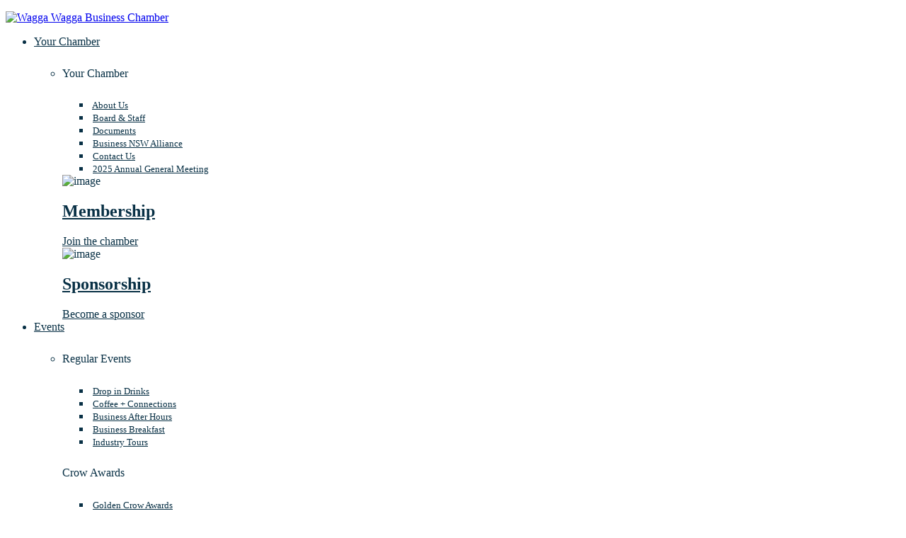

--- FILE ---
content_type: text/html; charset=utf-8
request_url: https://members.waggachamber.com.au/directory/Details/college-of-nursing-education-training-australia-2466008
body_size: 36524
content:

<!DOCTYPE html>
<html lang="en-US">
<head>
    <!-- TenantId: 2150; TenantKey: e19cd050-77be-4eb4-bb46-97d9cf1ea388 -->
    <!-- IsDevMode: False -->
        <!-- Template URI: https://waggachamber.com.au/member-directory/ ID 5494 -->
        <base href="https://waggachamber.com.au" />
        <meta property="og:type" content="website" />
<meta property="og:title" content="College of Nursing Education &amp; Training Australia" /><meta property="og:image" content="https://res.cloudinary.com/micronetonline/image/upload/c_crop,h_286,w_916,x_0,y_-1/f_auto/q_auto/v1714370713/tenants/e19cd050-77be-4eb4-bb46-97d9cf1ea388/07a2bce2f3b544ae91f6ec6119dd1f8c/2023-04-18-09-42-34-2022-10-26-12-40-34-College-LOGO.png" /><meta property="og:site_name" content="Grothzone Website" /><meta property="og:url" content="https://members.waggachamber.com.au/directory/Details/college-of-nursing-education-training-australia-2466008" />
	<meta charset="UTF-8">
	<meta name="viewport" content="width=device-width, initial-scale=1">
	<link rel="pingback" href="https://waggachamber.com.au/xmlrpc.php">
    <title>College of Nursing Education & Training Australia Member Directory &#8211; Wagga Wagga Business Chamber</title>
<meta name='robots' content='max-image-preview:large' />
<link rel='dns-prefetch' href='//fonts.googleapis.com' />
<link rel='preconnect' href='https://fonts.gstatic.com' crossorigin />




		<!-- This site uses the Google Analytics by MonsterInsights plugin v9.11.1 - Using Analytics tracking - https://www.monsterinsights.com/ -->
							<script src="//www.googletagmanager.com/gtag/js?id=G-R5MRQBJTRX"  data-cfasync="false" data-wpfc-render="false" type="text/javascript" async></script>
			<script data-cfasync="false" data-wpfc-render="false" type="text/javascript">
				var mi_version = '9.11.1';
				var mi_track_user = true;
				var mi_no_track_reason = '';
								var MonsterInsightsDefaultLocations = {"page_location":"https:\/\/waggachamber.com.au\/member-directory\/"};
								if ( typeof MonsterInsightsPrivacyGuardFilter === 'function' ) {
					var MonsterInsightsLocations = (typeof MonsterInsightsExcludeQuery === 'object') ? MonsterInsightsPrivacyGuardFilter( MonsterInsightsExcludeQuery ) : MonsterInsightsPrivacyGuardFilter( MonsterInsightsDefaultLocations );
				} else {
					var MonsterInsightsLocations = (typeof MonsterInsightsExcludeQuery === 'object') ? MonsterInsightsExcludeQuery : MonsterInsightsDefaultLocations;
				}

								var disableStrs = [
										'ga-disable-G-R5MRQBJTRX',
									];

				/* Function to detect opted out users */
				function __gtagTrackerIsOptedOut() {
					for (var index = 0; index < disableStrs.length; index++) {
						if (document.cookie.indexOf(disableStrs[index] + '=true') > -1) {
							return true;
						}
					}

					return false;
				}

				/* Disable tracking if the opt-out cookie exists. */
				if (__gtagTrackerIsOptedOut()) {
					for (var index = 0; index < disableStrs.length; index++) {
						window[disableStrs[index]] = true;
					}
				}

				/* Opt-out function */
				function __gtagTrackerOptout() {
					for (var index = 0; index < disableStrs.length; index++) {
						document.cookie = disableStrs[index] + '=true; expires=Thu, 31 Dec 2099 23:59:59 UTC; path=/';
						window[disableStrs[index]] = true;
					}
				}

				if ('undefined' === typeof gaOptout) {
					function gaOptout() {
						__gtagTrackerOptout();
					}
				}
								window.dataLayer = window.dataLayer || [];

				window.MonsterInsightsDualTracker = {
					helpers: {},
					trackers: {},
				};
				if (mi_track_user) {
					function __gtagDataLayer() {
						dataLayer.push(arguments);
					}

					function __gtagTracker(type, name, parameters) {
						if (!parameters) {
							parameters = {};
						}

						if (parameters.send_to) {
							__gtagDataLayer.apply(null, arguments);
							return;
						}

						if (type === 'event') {
														parameters.send_to = monsterinsights_frontend.v4_id;
							var hookName = name;
							if (typeof parameters['event_category'] !== 'undefined') {
								hookName = parameters['event_category'] + ':' + name;
							}

							if (typeof MonsterInsightsDualTracker.trackers[hookName] !== 'undefined') {
								MonsterInsightsDualTracker.trackers[hookName](parameters);
							} else {
								__gtagDataLayer('event', name, parameters);
							}
							
						} else {
							__gtagDataLayer.apply(null, arguments);
						}
					}

					__gtagTracker('js', new Date());
					__gtagTracker('set', {
						'developer_id.dZGIzZG': true,
											});
					if ( MonsterInsightsLocations.page_location ) {
						__gtagTracker('set', MonsterInsightsLocations);
					}
										__gtagTracker('config', 'G-R5MRQBJTRX', {"forceSSL":"true","link_attribution":"true"} );
										window.gtag = __gtagTracker;										(function () {
						/* https://developers.google.com/analytics/devguides/collection/analyticsjs/ */
						/* ga and __gaTracker compatibility shim. */
						var noopfn = function () {
							return null;
						};
						var newtracker = function () {
							return new Tracker();
						};
						var Tracker = function () {
							return null;
						};
						var p = Tracker.prototype;
						p.get = noopfn;
						p.set = noopfn;
						p.send = function () {
							var args = Array.prototype.slice.call(arguments);
							args.unshift('send');
							__gaTracker.apply(null, args);
						};
						var __gaTracker = function () {
							var len = arguments.length;
							if (len === 0) {
								return;
							}
							var f = arguments[len - 1];
							if (typeof f !== 'object' || f === null || typeof f.hitCallback !== 'function') {
								if ('send' === arguments[0]) {
									var hitConverted, hitObject = false, action;
									if ('event' === arguments[1]) {
										if ('undefined' !== typeof arguments[3]) {
											hitObject = {
												'eventAction': arguments[3],
												'eventCategory': arguments[2],
												'eventLabel': arguments[4],
												'value': arguments[5] ? arguments[5] : 1,
											}
										}
									}
									if ('pageview' === arguments[1]) {
										if ('undefined' !== typeof arguments[2]) {
											hitObject = {
												'eventAction': 'page_view',
												'page_path': arguments[2],
											}
										}
									}
									if (typeof arguments[2] === 'object') {
										hitObject = arguments[2];
									}
									if (typeof arguments[5] === 'object') {
										Object.assign(hitObject, arguments[5]);
									}
									if ('undefined' !== typeof arguments[1].hitType) {
										hitObject = arguments[1];
										if ('pageview' === hitObject.hitType) {
											hitObject.eventAction = 'page_view';
										}
									}
									if (hitObject) {
										action = 'timing' === arguments[1].hitType ? 'timing_complete' : hitObject.eventAction;
										hitConverted = mapArgs(hitObject);
										__gtagTracker('event', action, hitConverted);
									}
								}
								return;
							}

							function mapArgs(args) {
								var arg, hit = {};
								var gaMap = {
									'eventCategory': 'event_category',
									'eventAction': 'event_action',
									'eventLabel': 'event_label',
									'eventValue': 'event_value',
									'nonInteraction': 'non_interaction',
									'timingCategory': 'event_category',
									'timingVar': 'name',
									'timingValue': 'value',
									'timingLabel': 'event_label',
									'page': 'page_path',
									'location': 'page_location',
									'title': 'page_title',
									'referrer' : 'page_referrer',
								};
								for (arg in args) {
																		if (!(!args.hasOwnProperty(arg) || !gaMap.hasOwnProperty(arg))) {
										hit[gaMap[arg]] = args[arg];
									} else {
										hit[arg] = args[arg];
									}
								}
								return hit;
							}

							try {
								f.hitCallback();
							} catch (ex) {
							}
						};
						__gaTracker.create = newtracker;
						__gaTracker.getByName = newtracker;
						__gaTracker.getAll = function () {
							return [];
						};
						__gaTracker.remove = noopfn;
						__gaTracker.loaded = true;
						window['__gaTracker'] = __gaTracker;
					})();
									} else {
										console.log("");
					(function () {
						function __gtagTracker() {
							return null;
						}

						window['__gtagTracker'] = __gtagTracker;
						window['gtag'] = __gtagTracker;
					})();
									}
			</script>
							<!-- / Google Analytics by MonsterInsights -->
		<style id='wp-img-auto-sizes-contain-inline-css' type='text/css'>
img:is([sizes=auto i],[sizes^="auto," i]){contain-intrinsic-size:3000px 1500px}
/*# sourceURL=wp-img-auto-sizes-contain-inline-css */
</style>
<style id='wp-emoji-styles-inline-css' type='text/css'>

	img.wp-smiley, img.emoji {
		display: inline !important;
		border: none !important;
		box-shadow: none !important;
		height: 1em !important;
		width: 1em !important;
		margin: 0 0.07em !important;
		vertical-align: -0.1em !important;
		background: none !important;
		padding: 0 !important;
	}
/*# sourceURL=wp-emoji-styles-inline-css */
</style>
<style id='classic-theme-styles-inline-css' type='text/css'>
/*! This file is auto-generated */
.wp-block-button__link{color:#fff;background-color:#32373c;border-radius:9999px;box-shadow:none;text-decoration:none;padding:calc(.667em + 2px) calc(1.333em + 2px);font-size:1.125em}.wp-block-file__button{background:#32373c;color:#fff;text-decoration:none}
/*# sourceURL=/wp-includes/css/classic-themes.min.css */
</style>
<link rel='stylesheet' id='bootstrap-css' href='https://waggachamber.com.au/wp-content/themes/creote/assets/css/bootstrap.min.css?ver=5.1.2' type='text/css' media='all' />
<link rel='stylesheet' id='animate-css' href='https://waggachamber.com.au/wp-content/plugins/creote-addons/assets/css/animate.css?ver=3.7.2' type='text/css' media='all' />
<link rel='stylesheet' id='swiper-style-css' href='https://waggachamber.com.au/wp-content/plugins/creote-addons/assets/css/swiper.min.css?ver=6.7.5' type='text/css' media='all' />
<link rel='stylesheet' id='owl-style-css' href='https://waggachamber.com.au/wp-content/plugins/creote-addons/assets/css/owl.css?ver=2.3.4' type='text/css' media='all' />
<link rel='stylesheet' id='fancybox-style-css' href='https://waggachamber.com.au/wp-content/plugins/creote-addons/assets/css/jquery.fancybox.min.css?ver=3.5.7' type='text/css' media='all' />
<link rel='stylesheet' id='popupcss-css' href='https://waggachamber.com.au/wp-content/plugins/creote-addons/assets/css/popupcss.css?ver=1.1.0' type='text/css' media='all' />
<link rel='stylesheet' id='aos-css' href='https://waggachamber.com.au/wp-content/plugins/creote-addons/assets/css/aos.css?ver=1.0.0' type='text/css' media='all' />
<link rel='stylesheet' id='icomoon-icons-css' href='https://waggachamber.com.au/wp-content/themes/creote/assets/css/icomoon.css?ver=1.0.0' type='text/css' media='all' />
<link rel='stylesheet' id='fontawesome-icons-css' href='https://waggachamber.com.au/wp-content/themes/creote/assets/css/font-awesome.min.css?ver=4.7.0' type='text/css' media='all' />
<link rel='stylesheet' id='style-css' href='https://waggachamber.com.au/wp-content/themes/creote/style.css?ver=6.9' type='text/css' media='all' />
<link rel='stylesheet' id='rtl-style-css' href='https://waggachamber.com.au/wp-content/themes/creote/assets/css/rtl.css?ver=1.0' type='text/css' media='all' />
<link rel='stylesheet' id='creote-theme-css' href='https://waggachamber.com.au/wp-content/themes/creote/assets/css/scss/elements/theme-css.css?ver=6.9' type='text/css' media='all' />
<style id='creote-theme-inline-css' type='text/css'>
:root   {--primary-color-one:#083045!important}:root   {--primary-color-two:#083045!important; --footer-default-bgcolor:#083045!important}:root   {--border-color-dark:#083045!important} .page_header_default::before {background-color:transparent!important; } .sticky_header_main .header_logo_box img {margin-top:0px!important; } .sticky_header_main .header_logo_box img {margin-left:0px!important; }
:root   {--creote-family-one:Poppins!important}:root   {--creote-family-two:Poppins!important}@media(max-width:768px){ body h1 , h1 , h1 a   {font-size: px!important; }}@media(max-width:768px){ body h1 , h1 , h1 a   {line-height: px!important; }}@media(max-width:768px){ body h2 , h2 , h2 a   {font-size: px!important; }}
/*# sourceURL=creote-theme-inline-css */
</style>
<link rel='stylesheet' id='creote-mobile-header-css' href='https://waggachamber.com.au/wp-content/themes/creote/assets/css/scss/elements/mobile.css?ver=6.9' type='text/css' media='all' />
<link rel='stylesheet' id='creote-style-css' href='https://waggachamber.com.au/wp-content/themes/creote/style.css?ver=6.9' type='text/css' media='all' />
<link rel='stylesheet' id='creote-child-style-css' href='https://waggachamber.com.au/wp-content/themes/creote-child/style.css?ver=1.0.0' type='text/css' media='all' />
<link rel='stylesheet' id='creote-fonts-css' href='https://fonts.googleapis.com/css?family=Spartan%3A400%2C500%2C600%2C700%2C800%2C900%7CInter%3A300%2C400%2C500%2C600%2C700%2C800%2C900&#038;subset=latin%2Clatin-ext' type='text/css' media='all' />
<link rel='stylesheet' id='creote-meta-box-css' href='https://waggachamber.com.au/wp-content/themes/creote/assets/css/metabox.css?ver=6.9' type='text/css' media='all' />
<link rel='stylesheet' id='elementor-frontend-css' href='https://waggachamber.com.au/wp-content/plugins/elementor/assets/css/frontend.min.css?ver=3.32.5' type='text/css' media='all' />
<link rel='stylesheet' id='elementor-post-14-css' href='https://waggachamber.com.au/wp-content/uploads/elementor/css/post-14.css?ver=1768431731' type='text/css' media='all' />
<link rel='stylesheet' id='stratum-widgets-style-css' href='https://waggachamber.com.au/wp-content/plugins/stratum/assets/css/style.min.css?ver=1.6.2' type='text/css' media='all' />
<link rel='stylesheet' id='eihe-front-style-css' href='https://waggachamber.com.au/wp-content/plugins/image-hover-effects-addon-for-elementor/assets/style.min.css?ver=1.4.4' type='text/css' media='all' />
<link rel='stylesheet' id='font-awesome-5-all-css' href='https://waggachamber.com.au/wp-content/plugins/elementor/assets/lib/font-awesome/css/all.min.css?ver=3.32.5' type='text/css' media='all' />
<link rel='stylesheet' id='font-awesome-4-shim-css' href='https://waggachamber.com.au/wp-content/plugins/elementor/assets/lib/font-awesome/css/v4-shims.min.css?ver=3.32.5' type='text/css' media='all' />
<link rel='stylesheet' id='widget-heading-css' href='https://waggachamber.com.au/wp-content/plugins/elementor/assets/css/widget-heading.min.css?ver=3.32.5' type='text/css' media='all' />
<link rel='stylesheet' id='elementor-post-6672-css' href='https://waggachamber.com.au/wp-content/uploads/elementor/css/post-6672.css?ver=1768432638' type='text/css' media='all' />
<link rel="preload" as="style" href="https://fonts.googleapis.com/css?family=Poppins&#038;display=swap&#038;ver=1728873046" /><link rel="stylesheet" href="https://fonts.googleapis.com/css?family=Poppins&#038;display=swap&#038;ver=1728873046" media="print" onload="this.media='all'"><noscript><link rel="stylesheet" href="https://fonts.googleapis.com/css?family=Poppins&#038;display=swap&#038;ver=1728873046" /></noscript><link rel='stylesheet' id='elementor-gf-local-poppins-css' href='https://waggachamber.com.au/wp-content/uploads/elementor/google-fonts/css/poppins.css?ver=1743984643' type='text/css' media='all' />
<!--n2css--><!--n2js--><script type="text/javascript" src="https://waggachamber.com.au/wp-includes/js/jquery/jquery.min.js?ver=3.7.1" id="jquery-core-js"></script>
<script type="text/javascript" src="https://waggachamber.com.au/wp-includes/js/jquery/jquery-migrate.min.js?ver=3.4.1" id="jquery-migrate-js"></script>
<script type="text/javascript" src="https://waggachamber.com.au/wp-content/plugins/google-analytics-for-wordpress/assets/js/frontend-gtag.min.js?ver=9.11.1" id="monsterinsights-frontend-script-js" async="async" data-wp-strategy="async"></script>
<script data-cfasync="false" data-wpfc-render="false" type="text/javascript" id='monsterinsights-frontend-script-js-extra'>/* <![CDATA[ */
var monsterinsights_frontend = {"js_events_tracking":"true","download_extensions":"doc,pdf,ppt,zip,xls,docx,pptx,xlsx","inbound_paths":"[]","home_url":"https:\/\/waggachamber.com.au","hash_tracking":"false","v4_id":"G-R5MRQBJTRX"};/* ]]> */
</script>
<script type="text/javascript" src="https://waggachamber.com.au/wp-content/plugins/elementor/assets/lib/font-awesome/js/v4-shims.min.js?ver=3.32.5" id="font-awesome-4-shim-js"></script>
<link rel="https://api.w.org/" href="https://waggachamber.com.au/wp-json/" /><link rel="EditURI" type="application/rsd+xml" title="RSD" href="https://waggachamber.com.au/xmlrpc.php?rsd" />
<meta name="generator" content="WordPress 6.9" />

<link rel='shortlink' href='https://waggachamber.com.au/?p=6672' />
<meta name="generator" content="Redux 4.5.8" /><script>
  (function(w, d, t, h, s, n) {
    w.FlodeskObject = n;
    var fn = function() {
      (w[n].q = w[n].q || []).push(arguments);
    };
    w[n] = w[n] || fn;
    var f = d.getElementsByTagName(t)[0];
    var v = '?v=' + Math.floor(new Date().getTime() / (120 * 1000)) * 60;
    var sm = d.createElement(t);
    sm.async = true;
    sm.type = 'module';
    sm.src = h + s + '.mjs' + v;
    f.parentNode.insertBefore(sm, f);
    var sn = d.createElement(t);
    sn.async = true;
    sn.noModule = true;
    sn.src = h + s + '.js' + v;
    f.parentNode.insertBefore(sn, f);
  })(window, document, 'script', 'https://assets.flodesk.com', '/universal', 'fd');
</script><meta name="generator" content="Elementor 3.32.5; features: e_font_icon_svg, additional_custom_breakpoints; settings: css_print_method-external, google_font-enabled, font_display-swap">
			<style>
				.e-con.e-parent:nth-of-type(n+4):not(.e-lazyloaded):not(.e-no-lazyload),
				.e-con.e-parent:nth-of-type(n+4):not(.e-lazyloaded):not(.e-no-lazyload) * {
					background-image: none !important;
				}
				@media screen and (max-height: 1024px) {
					.e-con.e-parent:nth-of-type(n+3):not(.e-lazyloaded):not(.e-no-lazyload),
					.e-con.e-parent:nth-of-type(n+3):not(.e-lazyloaded):not(.e-no-lazyload) * {
						background-image: none !important;
					}
				}
				@media screen and (max-height: 640px) {
					.e-con.e-parent:nth-of-type(n+2):not(.e-lazyloaded):not(.e-no-lazyload),
					.e-con.e-parent:nth-of-type(n+2):not(.e-lazyloaded):not(.e-no-lazyload) * {
						background-image: none !important;
					}
				}
			</style>
			<link rel="icon" href="https://waggachamber.com.au/wp-content/uploads/2024/02/cropped-Chamber-Icon-32x32.png" sizes="32x32" />
<link rel="icon" href="https://waggachamber.com.au/wp-content/uploads/2024/02/cropped-Chamber-Icon-192x192.png" sizes="192x192" />
<link rel="apple-touch-icon" href="https://waggachamber.com.au/wp-content/uploads/2024/02/cropped-Chamber-Icon-180x180.png" />
<meta name="msapplication-TileImage" content="https://waggachamber.com.au/wp-content/uploads/2024/02/cropped-Chamber-Icon-270x270.png" />
		<style type="text/css" id="wp-custom-css">
			.heading-image {
    max-width: 15% !important;
    border-radius: 150px !important;
}

@media only screen and (min-width: 767px) and (max-width: 1024px) {
    .heading-image {
    max-width: 15% !important;
    border-radius: 150px !important;
 }
	

}

@media only screen and (max-width: 767px) {
    .heading-image {
    max-width: 18% !important; 
    border-radius: 150px !important;
 }
}


.navbar_nav *{
	color:#083045 !important;
}

.dropdown-btn .fa::before{
	color:#083045 !important;
}			</style>
		<style id="creote_theme_mod-dynamic-css" title="dynamic-css" class="redux-options-output">{line-height: px;font-size: px;}</style><style id='global-styles-inline-css' type='text/css'>
:root{--wp--preset--aspect-ratio--square: 1;--wp--preset--aspect-ratio--4-3: 4/3;--wp--preset--aspect-ratio--3-4: 3/4;--wp--preset--aspect-ratio--3-2: 3/2;--wp--preset--aspect-ratio--2-3: 2/3;--wp--preset--aspect-ratio--16-9: 16/9;--wp--preset--aspect-ratio--9-16: 9/16;--wp--preset--color--black: #000000;--wp--preset--color--cyan-bluish-gray: #abb8c3;--wp--preset--color--white: #ffffff;--wp--preset--color--pale-pink: #f78da7;--wp--preset--color--vivid-red: #cf2e2e;--wp--preset--color--luminous-vivid-orange: #ff6900;--wp--preset--color--luminous-vivid-amber: #fcb900;--wp--preset--color--light-green-cyan: #7bdcb5;--wp--preset--color--vivid-green-cyan: #00d084;--wp--preset--color--pale-cyan-blue: #8ed1fc;--wp--preset--color--vivid-cyan-blue: #0693e3;--wp--preset--color--vivid-purple: #9b51e0;--wp--preset--gradient--vivid-cyan-blue-to-vivid-purple: linear-gradient(135deg,rgb(6,147,227) 0%,rgb(155,81,224) 100%);--wp--preset--gradient--light-green-cyan-to-vivid-green-cyan: linear-gradient(135deg,rgb(122,220,180) 0%,rgb(0,208,130) 100%);--wp--preset--gradient--luminous-vivid-amber-to-luminous-vivid-orange: linear-gradient(135deg,rgb(252,185,0) 0%,rgb(255,105,0) 100%);--wp--preset--gradient--luminous-vivid-orange-to-vivid-red: linear-gradient(135deg,rgb(255,105,0) 0%,rgb(207,46,46) 100%);--wp--preset--gradient--very-light-gray-to-cyan-bluish-gray: linear-gradient(135deg,rgb(238,238,238) 0%,rgb(169,184,195) 100%);--wp--preset--gradient--cool-to-warm-spectrum: linear-gradient(135deg,rgb(74,234,220) 0%,rgb(151,120,209) 20%,rgb(207,42,186) 40%,rgb(238,44,130) 60%,rgb(251,105,98) 80%,rgb(254,248,76) 100%);--wp--preset--gradient--blush-light-purple: linear-gradient(135deg,rgb(255,206,236) 0%,rgb(152,150,240) 100%);--wp--preset--gradient--blush-bordeaux: linear-gradient(135deg,rgb(254,205,165) 0%,rgb(254,45,45) 50%,rgb(107,0,62) 100%);--wp--preset--gradient--luminous-dusk: linear-gradient(135deg,rgb(255,203,112) 0%,rgb(199,81,192) 50%,rgb(65,88,208) 100%);--wp--preset--gradient--pale-ocean: linear-gradient(135deg,rgb(255,245,203) 0%,rgb(182,227,212) 50%,rgb(51,167,181) 100%);--wp--preset--gradient--electric-grass: linear-gradient(135deg,rgb(202,248,128) 0%,rgb(113,206,126) 100%);--wp--preset--gradient--midnight: linear-gradient(135deg,rgb(2,3,129) 0%,rgb(40,116,252) 100%);--wp--preset--font-size--small: 13px;--wp--preset--font-size--medium: 20px;--wp--preset--font-size--large: 36px;--wp--preset--font-size--x-large: 42px;--wp--preset--spacing--20: 0.44rem;--wp--preset--spacing--30: 0.67rem;--wp--preset--spacing--40: 1rem;--wp--preset--spacing--50: 1.5rem;--wp--preset--spacing--60: 2.25rem;--wp--preset--spacing--70: 3.38rem;--wp--preset--spacing--80: 5.06rem;--wp--preset--shadow--natural: 6px 6px 9px rgba(0, 0, 0, 0.2);--wp--preset--shadow--deep: 12px 12px 50px rgba(0, 0, 0, 0.4);--wp--preset--shadow--sharp: 6px 6px 0px rgba(0, 0, 0, 0.2);--wp--preset--shadow--outlined: 6px 6px 0px -3px rgb(255, 255, 255), 6px 6px rgb(0, 0, 0);--wp--preset--shadow--crisp: 6px 6px 0px rgb(0, 0, 0);}:where(.is-layout-flex){gap: 0.5em;}:where(.is-layout-grid){gap: 0.5em;}body .is-layout-flex{display: flex;}.is-layout-flex{flex-wrap: wrap;align-items: center;}.is-layout-flex > :is(*, div){margin: 0;}body .is-layout-grid{display: grid;}.is-layout-grid > :is(*, div){margin: 0;}:where(.wp-block-columns.is-layout-flex){gap: 2em;}:where(.wp-block-columns.is-layout-grid){gap: 2em;}:where(.wp-block-post-template.is-layout-flex){gap: 1.25em;}:where(.wp-block-post-template.is-layout-grid){gap: 1.25em;}.has-black-color{color: var(--wp--preset--color--black) !important;}.has-cyan-bluish-gray-color{color: var(--wp--preset--color--cyan-bluish-gray) !important;}.has-white-color{color: var(--wp--preset--color--white) !important;}.has-pale-pink-color{color: var(--wp--preset--color--pale-pink) !important;}.has-vivid-red-color{color: var(--wp--preset--color--vivid-red) !important;}.has-luminous-vivid-orange-color{color: var(--wp--preset--color--luminous-vivid-orange) !important;}.has-luminous-vivid-amber-color{color: var(--wp--preset--color--luminous-vivid-amber) !important;}.has-light-green-cyan-color{color: var(--wp--preset--color--light-green-cyan) !important;}.has-vivid-green-cyan-color{color: var(--wp--preset--color--vivid-green-cyan) !important;}.has-pale-cyan-blue-color{color: var(--wp--preset--color--pale-cyan-blue) !important;}.has-vivid-cyan-blue-color{color: var(--wp--preset--color--vivid-cyan-blue) !important;}.has-vivid-purple-color{color: var(--wp--preset--color--vivid-purple) !important;}.has-black-background-color{background-color: var(--wp--preset--color--black) !important;}.has-cyan-bluish-gray-background-color{background-color: var(--wp--preset--color--cyan-bluish-gray) !important;}.has-white-background-color{background-color: var(--wp--preset--color--white) !important;}.has-pale-pink-background-color{background-color: var(--wp--preset--color--pale-pink) !important;}.has-vivid-red-background-color{background-color: var(--wp--preset--color--vivid-red) !important;}.has-luminous-vivid-orange-background-color{background-color: var(--wp--preset--color--luminous-vivid-orange) !important;}.has-luminous-vivid-amber-background-color{background-color: var(--wp--preset--color--luminous-vivid-amber) !important;}.has-light-green-cyan-background-color{background-color: var(--wp--preset--color--light-green-cyan) !important;}.has-vivid-green-cyan-background-color{background-color: var(--wp--preset--color--vivid-green-cyan) !important;}.has-pale-cyan-blue-background-color{background-color: var(--wp--preset--color--pale-cyan-blue) !important;}.has-vivid-cyan-blue-background-color{background-color: var(--wp--preset--color--vivid-cyan-blue) !important;}.has-vivid-purple-background-color{background-color: var(--wp--preset--color--vivid-purple) !important;}.has-black-border-color{border-color: var(--wp--preset--color--black) !important;}.has-cyan-bluish-gray-border-color{border-color: var(--wp--preset--color--cyan-bluish-gray) !important;}.has-white-border-color{border-color: var(--wp--preset--color--white) !important;}.has-pale-pink-border-color{border-color: var(--wp--preset--color--pale-pink) !important;}.has-vivid-red-border-color{border-color: var(--wp--preset--color--vivid-red) !important;}.has-luminous-vivid-orange-border-color{border-color: var(--wp--preset--color--luminous-vivid-orange) !important;}.has-luminous-vivid-amber-border-color{border-color: var(--wp--preset--color--luminous-vivid-amber) !important;}.has-light-green-cyan-border-color{border-color: var(--wp--preset--color--light-green-cyan) !important;}.has-vivid-green-cyan-border-color{border-color: var(--wp--preset--color--vivid-green-cyan) !important;}.has-pale-cyan-blue-border-color{border-color: var(--wp--preset--color--pale-cyan-blue) !important;}.has-vivid-cyan-blue-border-color{border-color: var(--wp--preset--color--vivid-cyan-blue) !important;}.has-vivid-purple-border-color{border-color: var(--wp--preset--color--vivid-purple) !important;}.has-vivid-cyan-blue-to-vivid-purple-gradient-background{background: var(--wp--preset--gradient--vivid-cyan-blue-to-vivid-purple) !important;}.has-light-green-cyan-to-vivid-green-cyan-gradient-background{background: var(--wp--preset--gradient--light-green-cyan-to-vivid-green-cyan) !important;}.has-luminous-vivid-amber-to-luminous-vivid-orange-gradient-background{background: var(--wp--preset--gradient--luminous-vivid-amber-to-luminous-vivid-orange) !important;}.has-luminous-vivid-orange-to-vivid-red-gradient-background{background: var(--wp--preset--gradient--luminous-vivid-orange-to-vivid-red) !important;}.has-very-light-gray-to-cyan-bluish-gray-gradient-background{background: var(--wp--preset--gradient--very-light-gray-to-cyan-bluish-gray) !important;}.has-cool-to-warm-spectrum-gradient-background{background: var(--wp--preset--gradient--cool-to-warm-spectrum) !important;}.has-blush-light-purple-gradient-background{background: var(--wp--preset--gradient--blush-light-purple) !important;}.has-blush-bordeaux-gradient-background{background: var(--wp--preset--gradient--blush-bordeaux) !important;}.has-luminous-dusk-gradient-background{background: var(--wp--preset--gradient--luminous-dusk) !important;}.has-pale-ocean-gradient-background{background: var(--wp--preset--gradient--pale-ocean) !important;}.has-electric-grass-gradient-background{background: var(--wp--preset--gradient--electric-grass) !important;}.has-midnight-gradient-background{background: var(--wp--preset--gradient--midnight) !important;}.has-small-font-size{font-size: var(--wp--preset--font-size--small) !important;}.has-medium-font-size{font-size: var(--wp--preset--font-size--medium) !important;}.has-large-font-size{font-size: var(--wp--preset--font-size--large) !important;}.has-x-large-font-size{font-size: var(--wp--preset--font-size--x-large) !important;}
/*# sourceURL=global-styles-inline-css */
</style>
<link rel='stylesheet' id='elementor-post-85-css' href='https://waggachamber.com.au/wp-content/uploads/elementor/css/post-85.css?ver=1768431731' type='text/css' media='all' />
<link rel='stylesheet' id='elementor-post-6902-css' href='https://waggachamber.com.au/wp-content/uploads/elementor/css/post-6902.css?ver=1768431731' type='text/css' media='all' />
<link rel='stylesheet' id='elementor-post-6896-css' href='https://waggachamber.com.au/wp-content/uploads/elementor/css/post-6896.css?ver=1768431731' type='text/css' media='all' />
<link rel='stylesheet' id='elementor-post-6886-css' href='https://waggachamber.com.au/wp-content/uploads/elementor/css/post-6886.css?ver=1768431731' type='text/css' media='all' />
<link rel='stylesheet' id='elementor-post-6924-css' href='https://waggachamber.com.au/wp-content/uploads/elementor/css/post-6924.css?ver=1768431731' type='text/css' media='all' />
<link rel='stylesheet' id='elementor-post-3454-css' href='https://waggachamber.com.au/wp-content/uploads/elementor/css/post-3454.css?ver=1768431732' type='text/css' media='all' />
<link rel='stylesheet' id='widget-divider-css' href='https://waggachamber.com.au/wp-content/plugins/elementor/assets/css/widget-divider.min.css?ver=3.32.5' type='text/css' media='all' />
<link href="https://members.waggachamber.com.au/public/css/mmp/core?v=hIj6QgGYRjwfpitUVZMw8OMzjlL-07w8MYEegl56ouI1" rel="stylesheet"/>
<link rel="stylesheet" href="https://cdnjs.cloudflare.com/ajax/libs/font-awesome/6.x/css/all.min.css">

    
    <style>
        #gzns .gz-cards .card {
            height: calc(100% - 30px);
            margin-bottom: 30px;
        }
    </style>

    <link href="https://members.waggachamber.com.au/GZContent/css/public/lib/bootstrap/bootstrap-ns.min.css" rel="stylesheet" />
    <link href="https://members.waggachamber.com.au/GZContent/css/public/lib/fontawesome/css/fa.css" rel="stylesheet" />
    <link href="https://cdnjs.cloudflare.com/ajax/libs/select2/4.0.6-rc.0/css/select2.min.css" rel="stylesheet" />
    <link href="https://cdnjs.cloudflare.com/ajax/libs/bootstrap-datepicker/1.9.0/css/bootstrap-datepicker.min.css" rel="stylesheet" />
    <link href="https://members.waggachamber.com.au/Cms/Css?version=Version2" rel="stylesheet" type="text/css" />

</head>
<body class="wp-singular page-template page-template-template-homepage page-template-template-homepage-php page page-id-6672 wp-custom-logo wp-theme-creote wp-child-theme-creote-child eio-default no-sidebar scrollbarcolor page-member-directory header_custom_style_for_all no_footer_sticky_body elementor-default elementor-kit-14 elementor-page elementor-page-6672">
<div id="page" class="page_wapper hfeed site">

<ul class="sidemenu_content_bx">
    


    

    
     

        </ul>

	<div class="quick_view_loading"></div>
		<div id="wrapper_full"  class="content_all_warpper">
	
    	 
	 					<div class="header_area "
   id="header_contents">
   <style>.elementor-85 .elementor-element.elementor-element-fc937e3 .header .header_logo_box img{width:170px!important;min-width:170px!important;}.elementor-85 .elementor-element.elementor-element-fc937e3 .header .header_content_collapse .navigation_menu .navbar_nav li a.nav-link {color:var( --e-global-color-primary );}.elementor-85 .elementor-element.elementor-element-fc937e3 .header .header_content_collapse .navigation_menu .navbar_nav li .dropdown-btn span:before , .elementor-85 .elementor-element.elementor-element-fc937e3 .header .header_content_collapse .navigation_menu .navbar_nav li .fa-angle-down {color:var( --e-global-color-primary );}.elementor-85 .elementor-element.elementor-element-fc937e3 .header .header_content_collapse .navigation_menu .navbar_nav li a.nav-link:hover , .elementor-85 .elementor-element.elementor-element-fc937e3 .header .header_content_collapse .navigation_menu .navbar_nav li.active a.nav-link  {color:var( --e-global-color-secondary );}.elementor-85 .elementor-element.elementor-element-fc937e3 .header .header_content_collapse .navigation_menu .navbar_nav li:hover .dropdown-btn span:before , .elementor-85 .elementor-element.elementor-element-fc937e3 .header .header_content_collapse .navigation_menu .navbar_nav li.active .dropdown-btn span:before {color:var( --e-global-color-secondary );}.elementor-85 .elementor-element.elementor-element-fc937e3 .header .header_content_collapse .navigation_menu .navbar_nav li:hover .dropdown-btn .fa-angle-down , .elementor-85 .elementor-element.elementor-element-fc937e3 .header .header_content_collapse .navigation_menu .navbar_nav li.active .dropdown-btn .fa-angle-down {color:var( --e-global-color-secondary );}.elementor-85 .elementor-element.elementor-element-fc937e3  .dropdown-menu {background:var( --e-global-color-primary );}.elementor-85 .elementor-element.elementor-element-fc937e3  .header .header_content_collapse .navigation_menu .navbar_nav li .dropdown-menu li a.nav-link  ,
                     .elementor-85 .elementor-element.elementor-element-fc937e3 .header .header_content_collapse .navigation_menu .navbar_nav li .dropdown-menu li .dropdown-btn span:before ,
                     .elementor-85 .elementor-element.elementor-element-fc937e3 .header .header_content_collapse .navigation_menu .navbar_nav li .dropdown-menu li .dropdown-btn .fa-angle-down   {color:var( --e-global-color-primary );}.elementor-85 .elementor-element.elementor-element-fc937e3  .header .header_content_collapse .navigation_menu .navbar_nav li .dropdown-menu li a.nav-link:hover , .elementor-85 .elementor-element.elementor-element-fc937e3 .header .header_content_collapse .navigation_menu .navbar_nav li .dropdown-menu li:hover .dropdown-btn span:before 
                    , .elementor-85 .elementor-element.elementor-element-fc937e3 .header .header_content_collapse .navigation_menu .navbar_nav li .dropdown-menu li:hover .dropdown-btn .fa-angle-down  {color:var( --e-global-color-secondary );}.elementor-85 .elementor-element.elementor-element-fc937e3  .theme-btn.one {color:var( --e-global-color-secondary );background:var( --e-global-color-primary );}.elementor-85 .elementor-element.elementor-element-fc937e3 .theme-btn.one:hover {color:var( --e-global-color-primary );}.elementor-85 .elementor-element.elementor-element-fc937e3  .theme-btn.one:hover {border-color:var( --e-global-color-secondary );background:var( --e-global-color-secondary );}</style>		<div data-elementor-type="wp-post" data-elementor-id="85" class="elementor elementor-85">
						<section class="elementor-section elementor-top-section elementor-element elementor-element-62d101b elementor-section-full_width elementor-section-height-default elementor-section-height-default" data-id="62d101b" data-element_type="section">
						<div class="elementor-container elementor-column-gap-no">
					<div class="elementor-column elementor-col-100 elementor-top-column elementor-element elementor-element-841fda8" data-id="841fda8" data-element_type="column">
			<div class="elementor-widget-wrap elementor-element-populated">
						<div class="elementor-element elementor-element-fc937e3 elementor-widget elementor-widget-creote-header-v1" data-id="fc937e3" data-element_type="widget" data-widget_type="creote-header-v1.default">
				<div class="elementor-widget-container">
					<header class="header header_default style_one style_one_no_remade"> <div class="auto-container"> <div class="row align-items-center"> <div class="col-lg-2 col-md-9 col-sm-9 col-xs-9 logo_column"> <div class="header_logo_box"> <a href="https://waggachamber.com.au/" class="logo navbar-brand"  > <img src="https://waggachamber.com.au/wp-content/uploads/2024/01/cropped-WWBC_WEBLOGO_LS_COL.png" alt="Wagga Wagga Business Chamber" class="logo_default"> </a> </div> </div> <div class="col-lg-10 col-md-3 col-sm-3 col-xs-3 menu_column"> <div class="navbar_togglers hamburger_menu"> <span class="line"></span> <span class="line"></span> <span class="line"></span> </div> <div class="header_content_collapse"> <div class="header_menu_box"> <div class="navigation_menu"> <ul id="myNavbar" class="navbar_nav" itemscope itemtype="http://www.schema.org/SiteNavigationElement"><li  id="menu-item-7323" class="menu-item menu-item-type-custom menu-item-object-custom menu-item-has-children dropdown dropdown_full position-static mega_menu menu-item-7323 nav-item"><a href="https://waggachamber.com.au/about/" data-toggle="dropdown" aria-haspopup="true" aria-expanded="false" class="dropdown-toggle nav-link" id="menu-item-dropdown-7323"><span itemprop="name">Your Chamber</span></a>
<ul class="dropdown-menu" aria-labelledby="menu-item-dropdown-7323">
<li>		<div data-elementor-type="wp-post" data-elementor-id="6902" class="elementor elementor-6902">
						<section class="elementor-section elementor-top-section elementor-element elementor-element-6352ec0 elementor-section-boxed elementor-section-height-default elementor-section-height-default" data-id="6352ec0" data-element_type="section">
						<div class="elementor-container elementor-column-gap-default">
					<div class="elementor-column elementor-col-100 elementor-top-column elementor-element elementor-element-f1ce0ca" data-id="f1ce0ca" data-element_type="column">
			<div class="elementor-widget-wrap elementor-element-populated">
						<section class="elementor-section elementor-inner-section elementor-element elementor-element-a5f5146 elementor-section-full_width elementor-section-height-default elementor-section-height-default" data-id="a5f5146" data-element_type="section" data-settings="{&quot;background_background&quot;:&quot;classic&quot;}">
						<div class="elementor-container elementor-column-gap-default">
					<div class="elementor-column elementor-col-33 elementor-inner-column elementor-element elementor-element-0f79e6b" data-id="0f79e6b" data-element_type="column">
			<div class="elementor-widget-wrap elementor-element-populated">
						<div class="elementor-element elementor-element-4ea995c elementor-widget elementor-widget-heading" data-id="4ea995c" data-element_type="widget" data-widget_type="heading.default">
				<div class="elementor-widget-container">
					<h5 class="elementor-heading-title elementor-size-default">Your Chamber</h5>				</div>
				</div>
				<div class="elementor-element elementor-element-7a19e67 elementor-widget-mobile__width-initial elementor-widget elementor-widget-creote-list-items-v1" data-id="7a19e67" data-element_type="widget" data-widget_type="creote-list-items-v1.default">
				<div class="elementor-widget-container">
					 
  <div class="list_item_box style_two style_linline"> <ul class="list-inline">  <li class="list_items"> <small class='d-flex align-items-center'>   <span class="icon_bx">  <img src="https://waggachamber.com.au/wp-content/uploads/2024/02/Chamber-Icon.png" alt="" />  </span>   <a class="nav_link" href="https://waggachamber.com.au/index.php/about/"  > About Us </a> </small> </li>  <li class="list_items"> <small class='d-flex align-items-center'>   <span class="icon_bx">  <img src="https://waggachamber.com.au/wp-content/uploads/2024/02/Chamber-Icon.png" alt="" />  </span>   <a class="nav_link" href="https://waggachamber.com.au/index.php/about-us__trashed/board-and-staff/"  > Board &amp; Staff </a> </small> </li>  <li class="list_items"> <small class='d-flex align-items-center'>   <span class="icon_bx">  <img src="https://waggachamber.com.au/wp-content/uploads/2024/02/Chamber-Icon.png" alt="" />  </span>   <a class="nav_link" href="https://waggachamber.com.au/documents/"  > Documents </a> </small> </li>  <li class="list_items"> <small class='d-flex align-items-center'>   <span class="icon_bx">  <img src="https://waggachamber.com.au/wp-content/uploads/2024/02/Business-NSW.png" alt="" />  </span>   <a class="nav_link" href="https://waggachamber.com.au/index.php/business-nsw-alliance/"   rel=&quot;nofollow&quot;> Business NSW Alliance </a> </small> </li>  <li class="list_items"> <small class='d-flex align-items-center'>   <span class="icon_bx">  <img src="https://waggachamber.com.au/wp-content/uploads/2024/02/Contact.png" alt="" />  </span>   <a class="nav_link" href="https://waggachamber.com.au/index.php/contact/"   rel=&quot;nofollow&quot;> Contact Us </a> </small> </li>  <li class="list_items"> <small class='d-flex align-items-center'>   <span class="icon_bx">  <img src="https://waggachamber.com.au/wp-content/uploads/2024/02/New-Logos-1-png.avif" alt="" />  </span>   <a class="nav_link" href="https://waggachamber.com.au/agm-2025/"  target=&quot;_blank&quot;  rel=&quot;nofollow&quot;> 2025 Annual General Meeting </a> </small> </li>  </ul></div>				</div>
				</div>
					</div>
		</div>
				<div class="elementor-column elementor-col-33 elementor-inner-column elementor-element elementor-element-51aaecc" data-id="51aaecc" data-element_type="column">
			<div class="elementor-widget-wrap elementor-element-populated">
						<div class="elementor-element elementor-element-25d3a29 elementor-widget__width-initial elementor-widget-mobile__width-inherit elementor-widget elementor-widget-creote-service-box-v1" data-id="25d3a29" data-element_type="widget" data-widget_type="creote-service-box-v1.default">
				<div class="elementor-widget-container">
					 
   <div class="service_box style_one dark_color"
            data-aos="fade-up" data-aos-delay="0" data-aos-offset="0"
    >
            <div class="service_content">
                            <div class="image  image_fit ">
                    <img src="https://waggachamber.com.au/wp-content/uploads/2024/02/MG_5757.jpg" class="img-fluid" alt="image" />
                </div>
                        <div class="content_inner">
                                  <h2 class="serheading">
                        <a href="https://waggachamber.com.au/index.php/join-today/"  >
                            Membership                        </a>
                    </h2>
                                                                    <a href="https://waggachamber.com.au/index.php/join-today/"   class="read_more">
                        Join the chamber                    </a>
                            </div>
        </div>
    </div>

   				</div>
				</div>
					</div>
		</div>
				<div class="elementor-column elementor-col-33 elementor-inner-column elementor-element elementor-element-1b5453d" data-id="1b5453d" data-element_type="column">
			<div class="elementor-widget-wrap elementor-element-populated">
						<div class="elementor-element elementor-element-bc34c2c elementor-widget__width-initial elementor-widget-mobile__width-inherit elementor-widget elementor-widget-creote-service-box-v1" data-id="bc34c2c" data-element_type="widget" data-widget_type="creote-service-box-v1.default">
				<div class="elementor-widget-container">
					 
   <div class="service_box style_one dark_color"
            data-aos="fade-up" data-aos-delay="0" data-aos-offset="0"
    >
            <div class="service_content">
                            <div class="image  image_fit ">
                    <img src="https://waggachamber.com.au/wp-content/uploads/2024/02/MG_5321.jpg" class="img-fluid" alt="image" />
                </div>
                        <div class="content_inner">
                                  <h2 class="serheading">
                        <a href="https://waggachamber.com.au/index.php/sponsorship/"  >
                            Sponsorship                        </a>
                    </h2>
                                                                    <a href="https://waggachamber.com.au/index.php/sponsorship/"   class="read_more">
                        Become a sponsor                    </a>
                            </div>
        </div>
    </div>

   				</div>
				</div>
					</div>
		</div>
					</div>
		</section>
					</div>
		</div>
					</div>
		</section>
				</div>
		</li>
</ul>
</li>
<li  id="menu-item-7324" class="menu-item menu-item-type-custom menu-item-object-custom menu-item-has-children dropdown dropdown_full position-static mega_menu menu-item-7324 nav-item"><a href="https://members.waggachamber.com.au/events" data-toggle="dropdown" aria-haspopup="true" aria-expanded="false" class="dropdown-toggle nav-link" id="menu-item-dropdown-7324"><span itemprop="name">Events</span></a>
<ul class="dropdown-menu" aria-labelledby="menu-item-dropdown-7324">
<li>		<div data-elementor-type="wp-post" data-elementor-id="6896" class="elementor elementor-6896">
						<section class="elementor-section elementor-top-section elementor-element elementor-element-595a1c9 elementor-section-boxed elementor-section-height-default elementor-section-height-default" data-id="595a1c9" data-element_type="section">
						<div class="elementor-container elementor-column-gap-default">
					<div class="elementor-column elementor-col-100 elementor-top-column elementor-element elementor-element-f2fa10f" data-id="f2fa10f" data-element_type="column">
			<div class="elementor-widget-wrap elementor-element-populated">
						<section class="elementor-section elementor-inner-section elementor-element elementor-element-29d1f70 elementor-section-full_width elementor-section-height-default elementor-section-height-default" data-id="29d1f70" data-element_type="section" data-settings="{&quot;background_background&quot;:&quot;classic&quot;}">
						<div class="elementor-container elementor-column-gap-default">
					<div class="elementor-column elementor-col-33 elementor-inner-column elementor-element elementor-element-b69ff0d" data-id="b69ff0d" data-element_type="column">
			<div class="elementor-widget-wrap elementor-element-populated">
						<div class="elementor-element elementor-element-07edb73 elementor-widget elementor-widget-heading" data-id="07edb73" data-element_type="widget" data-widget_type="heading.default">
				<div class="elementor-widget-container">
					<h5 class="elementor-heading-title elementor-size-default">Regular Events</h5>				</div>
				</div>
				<div class="elementor-element elementor-element-de6a78d elementor-widget-mobile__width-initial elementor-widget-tablet__width-initial elementor-widget elementor-widget-creote-list-items-v1" data-id="de6a78d" data-element_type="widget" data-widget_type="creote-list-items-v1.default">
				<div class="elementor-widget-container">
					 
  <div class="list_item_box style_two style_linline"> <ul class="list-inline">  <li class="list_items"> <small class='d-flex align-items-center'>   <span class="icon_bx">  <img src="https://waggachamber.com.au/wp-content/uploads/2024/01/WWBC_LOGO_ADD_DID_ICON1.png" alt="" />  </span>   <a class="nav_link" href="https://waggachamber.com.au/index.php/drop-in-drinks/"  > Drop in Drinks </a> </small> </li>  <li class="list_items"> <small class='d-flex align-items-center'>   <span class="icon_bx">  <img src="https://waggachamber.com.au/wp-content/uploads/2024/01/WWBC_LOGO_ADD_CC_ICON1.png" alt="" />  </span>   <a class="nav_link" href="https://waggachamber.com.au/index.php/coffee-and-connections/"   rel=&quot;nofollow&quot;> Coffee + Connections </a> </small> </li>  <li class="list_items"> <small class='d-flex align-items-center'>   <span class="icon_bx">  <img src="https://waggachamber.com.au/wp-content/uploads/2024/01/WWBC_LOGO_ADD_BAH_ICON1.png" alt="" />  </span>   <a class="nav_link" href="https://waggachamber.com.au/index.php/business-after-hours/"   rel=&quot;nofollow&quot;> Business After Hours </a> </small> </li>  <li class="list_items"> <small class='d-flex align-items-center'>   <span class="icon_bx">  <img src="https://waggachamber.com.au/wp-content/uploads/2024/01/WWBC_LOGO_ADD_BB_ICON1.png" alt="" />  </span>   <a class="nav_link" href="https://waggachamber.com.au/index.php/business-breakfast/"   rel=&quot;nofollow&quot;> Business Breakfast </a> </small> </li>  <li class="list_items"> <small class='d-flex align-items-center'>   <span class="icon_bx">  <img src="https://waggachamber.com.au/wp-content/uploads/2024/02/New-Logos-jpg.avif" alt="" />  </span>   <a class="nav_link" href="https://waggachamber.com.au/events/industry-tours/"   rel=&quot;nofollow&quot;> Industry Tours </a> </small> </li>  </ul></div>				</div>
				</div>
					</div>
		</div>
				<div class="elementor-column elementor-col-33 elementor-inner-column elementor-element elementor-element-ca2cb22" data-id="ca2cb22" data-element_type="column">
			<div class="elementor-widget-wrap elementor-element-populated">
						<div class="elementor-element elementor-element-0b835a3 elementor-widget elementor-widget-heading" data-id="0b835a3" data-element_type="widget" data-widget_type="heading.default">
				<div class="elementor-widget-container">
					<h5 class="elementor-heading-title elementor-size-default">Crow Awards</h5>				</div>
				</div>
				<div class="elementor-element elementor-element-4e295b1 elementor-widget-mobile__width-initial elementor-widget-tablet__width-initial elementor-widget elementor-widget-creote-list-items-v1" data-id="4e295b1" data-element_type="widget" data-widget_type="creote-list-items-v1.default">
				<div class="elementor-widget-container">
					 
  <div class="list_item_box style_two style_linline"> <ul class="list-inline">  <li class="list_items"> <small class='d-flex align-items-center'>   <span class="icon_bx">  <img src="https://waggachamber.com.au/wp-content/uploads/2024/01/WWBC_LOGO_GCA_ICON_REV.png" alt="" />  </span>   <a class="nav_link" href="https://waggachamber.com.au/index.php/golden-crow-awards/"   rel=&quot;nofollow&quot;> Golden Crow Awards </a> </small> </li>  <li class="list_items"> <small class='d-flex align-items-center'>   <span class="icon_bx">  <img src="https://waggachamber.com.au/wp-content/uploads/2024/02/cropped-Chamber-Icon.png" alt="" />  </span>   <a class="nav_link" href="https://waggachamber.com.au/2025-finalists"   rel=&quot;nofollow&quot;> 2025 Finalists </a> </small> </li>  <li class="list_items"> <small class='d-flex align-items-center'>   <span class="icon_bx">  <img src="https://waggachamber.com.au/wp-content/uploads/2024/01/Trophy-Icon.png" alt="" />  </span>   <a class="nav_link" href="https://waggachamber.com.au/index.php/golden-crow-awards/past-winners/"   rel=&quot;nofollow&quot;> Past Winners </a> </small> </li>  </ul></div>				</div>
				</div>
					</div>
		</div>
				<div class="elementor-column elementor-col-33 elementor-inner-column elementor-element elementor-element-460bf80" data-id="460bf80" data-element_type="column">
			<div class="elementor-widget-wrap elementor-element-populated">
						<div class="elementor-element elementor-element-0e20160 elementor-widget__width-initial elementor-widget-mobile__width-inherit elementor-widget elementor-widget-creote-service-box-v1" data-id="0e20160" data-element_type="widget" data-widget_type="creote-service-box-v1.default">
				<div class="elementor-widget-container">
					 
   <div class="service_box style_one dark_color"
            data-aos="fade-up" data-aos-delay="0" data-aos-offset="0"
    >
            <div class="service_content">
                            <div class="image  image_fit ">
                    <img src="https://waggachamber.com.au/wp-content/uploads/2024/01/behnam-norouzi-IUnlR6XXseI-unsplash-scaled-e1706591076139.jpg" class="img-fluid" alt="image" />
                </div>
                        <div class="content_inner">
                                  <h2 class="serheading">
                        <a href="https://members.waggachamber.com.au/events"  >
                            Events Calendar                        </a>
                    </h2>
                                                    <p>Discover and register for upcoming chamber events.</p>
                                                    <a href="https://members.waggachamber.com.au/events"   class="read_more">
                        Go to Calendar                    </a>
                            </div>
        </div>
    </div>

   				</div>
				</div>
					</div>
		</div>
					</div>
		</section>
					</div>
		</div>
					</div>
		</section>
				</div>
		</li>
</ul>
</li>
<li  id="menu-item-7325" class="menu-item menu-item-type-custom menu-item-object-custom menu-item-has-children dropdown dropdown_full position-static mega_menu menu-item-7325 nav-item"><a href="#" data-toggle="dropdown" aria-haspopup="true" aria-expanded="false" class="dropdown-toggle nav-link" id="menu-item-dropdown-7325"><span itemprop="name">Resources</span></a>
<ul class="dropdown-menu" aria-labelledby="menu-item-dropdown-7325">
<li>		<div data-elementor-type="wp-post" data-elementor-id="6886" class="elementor elementor-6886">
						<section class="elementor-section elementor-top-section elementor-element elementor-element-7ee8679 elementor-section-boxed elementor-section-height-default elementor-section-height-default" data-id="7ee8679" data-element_type="section">
						<div class="elementor-container elementor-column-gap-default">
					<div class="elementor-column elementor-col-100 elementor-top-column elementor-element elementor-element-bb3b14c" data-id="bb3b14c" data-element_type="column">
			<div class="elementor-widget-wrap elementor-element-populated">
						<section class="elementor-section elementor-inner-section elementor-element elementor-element-83a5688 elementor-section-full_width elementor-section-height-default elementor-section-height-default" data-id="83a5688" data-element_type="section" data-settings="{&quot;background_background&quot;:&quot;classic&quot;}">
						<div class="elementor-container elementor-column-gap-default">
					<div class="elementor-column elementor-col-25 elementor-inner-column elementor-element elementor-element-48bc52e" data-id="48bc52e" data-element_type="column">
			<div class="elementor-widget-wrap elementor-element-populated">
						<div class="elementor-element elementor-element-b5dfe2f elementor-widget elementor-widget-heading" data-id="b5dfe2f" data-element_type="widget" data-widget_type="heading.default">
				<div class="elementor-widget-container">
					<h5 class="elementor-heading-title elementor-size-default">Resources</h5>				</div>
				</div>
				<div class="elementor-element elementor-element-5ade1d4 elementor-widget-mobile__width-initial elementor-widget__width-initial elementor-widget elementor-widget-creote-list-items-v1" data-id="5ade1d4" data-element_type="widget" data-widget_type="creote-list-items-v1.default">
				<div class="elementor-widget-container">
					 
  <div class="list_item_box style_two style_linline"> <ul class="list-inline">  <li class="list_items"> <small class='d-flex align-items-center'>   <span class="icon_bx">  <img src="https://waggachamber.com.au/wp-content/uploads/2024/02/Shop-Local-Icon-1.png" alt="" />  </span>   <a class="nav_link" href="https://waggachamber.com.au/index.php/shop-local-wagga-wagga/"  target=&quot;_blank&quot;  rel=&quot;nofollow&quot;> Shop Local Gift Cards </a> </small> </li>  <li class="list_items"> <small class='d-flex align-items-center'>   <span class="icon_bx">  <img src="https://waggachamber.com.au/wp-content/uploads/2024/02/Chamber-Icon.png" alt="" />  </span>   <a class="nav_link" href="https://waggachamber.com.au/work-in-wagga/"   rel=&quot;nofollow&quot;> #Work in Wagga </a> </small> </li>  <li class="list_items"> <small class='d-flex align-items-center'>   <span class="icon_bx">  <img src="https://waggachamber.com.au/wp-content/uploads/2024/02/New-Logos-1-png.avif" alt="" />  </span>   <a class="nav_link" href="https://waggachamber.com.au/expert-in-residence/"  > Expert in Residence </a> </small> </li>  <li class="list_items"> <small class='d-flex align-items-center'>   <span class="icon_bx">  <img src="https://waggachamber.com.au/wp-content/uploads/2024/02/New-Logos-2-png.avif" alt="" />  </span>   <a class="nav_link" href="https://waggachamber.com.au/past-projects/"  > Past Projects </a> </small> </li>  <li class="list_items"> <small class='d-flex align-items-center'>   <span class="icon_bx">  <img src="https://waggachamber.com.au/wp-content/uploads/2024/01/Form-Icon.png" alt="" />  </span>   <a class="nav_link" href="https://waggachamber.com.au/business-resources/"  target=&quot;_blank&quot;  rel=&quot;nofollow&quot;> Business Resources Guide </a> </small> </li>  </ul></div>				</div>
				</div>
					</div>
		</div>
				<div class="elementor-column elementor-col-25 elementor-inner-column elementor-element elementor-element-f541f84" data-id="f541f84" data-element_type="column">
			<div class="elementor-widget-wrap">
							</div>
		</div>
				<div class="elementor-column elementor-col-25 elementor-inner-column elementor-element elementor-element-d9de2c6" data-id="d9de2c6" data-element_type="column">
			<div class="elementor-widget-wrap elementor-element-populated">
						<div class="elementor-element elementor-element-5d77e7b elementor-widget__width-initial elementor-widget-mobile__width-inherit elementor-widget elementor-widget-creote-service-box-v1" data-id="5d77e7b" data-element_type="widget" data-widget_type="creote-service-box-v1.default">
				<div class="elementor-widget-container">
					 
   <div class="service_box style_one dark_color"
            data-aos="fade-up" data-aos-delay="0" data-aos-offset="0"
    >
            <div class="service_content">
                            <div class="image  image_fit ">
                    <img src="https://waggachamber.com.au/wp-content/uploads/2021/11/A7R08817.jpg" class="img-fluid" alt="image" />
                </div>
                        <div class="content_inner">
                                  <h2 class="serheading">
                        <a href="https://members.waggachamber.com.au/directory"  >
                            Member Directory                        </a>
                    </h2>
                                                    <p>Browse and search a list of our member businesses.</p>
                                                    <a href="https://members.waggachamber.com.au/directory"   class="read_more">
                        Discover NOW                    </a>
                            </div>
        </div>
    </div>

   				</div>
				</div>
					</div>
		</div>
				<div class="elementor-column elementor-col-25 elementor-inner-column elementor-element elementor-element-df8622b" data-id="df8622b" data-element_type="column">
			<div class="elementor-widget-wrap elementor-element-populated">
						<div class="elementor-element elementor-element-3f5eed7 elementor-widget__width-initial elementor-widget-mobile__width-inherit elementor-widget elementor-widget-creote-service-box-v1" data-id="3f5eed7" data-element_type="widget" data-widget_type="creote-service-box-v1.default">
				<div class="elementor-widget-container">
					 
   <div class="service_box style_one dark_color"
            data-aos="fade-up" data-aos-delay="0" data-aos-offset="0"
    >
            <div class="service_content">
                            <div class="image  image_fit ">
                    <img src="https://waggachamber.com.au/wp-content/uploads/2024/02/Shop-Local-Cards-6x4-1.png" class="img-fluid" alt="image" />
                </div>
                        <div class="content_inner">
                                  <h2 class="serheading">
                        <a href="https://waggachamber.com.au/shoplocal/"  >
                            Shop Local Gift Cards                        </a>
                    </h2>
                                                    <p>Discover more about the Shop Local Wagga Wagga program.</p>
                                                    <a href="https://waggachamber.com.au/shoplocal/"   class="read_more">
                        Find out more                    </a>
                            </div>
        </div>
    </div>

   				</div>
				</div>
					</div>
		</div>
					</div>
		</section>
					</div>
		</div>
					</div>
		</section>
				</div>
		</li>
</ul>
</li>
<li  id="menu-item-8279" class="menu-item menu-item-type-custom menu-item-object-custom menu-item-8279 nav-item"><a itemprop="url" href="https://members.waggachamber.com.au/directory" class="nav-link"><span itemprop="name">Member Directory</span></a></li>
</ul> </div> </div> <div class="header_right_content"> <ul>   <li>  <a href="https://waggachamber.com.au/index.php/contact/"   rel=&quot;nofollow&quot; class="theme-btn one"> CONTACT US </a> </li>   </ul> </div> </div> </div> </div> </div></header>
				</div>
				</div>
					</div>
		</div>
					</div>
		</section>
				</div>
		   
     
   <header class="sticky_header_main">
   <style>.elementor-6924 .elementor-element.elementor-element-41795ff .header .header_logo_box img{width:170px!important;min-width:170px!important;}.elementor-6924 .elementor-element.elementor-element-41795ff .header .header_content_collapse .navigation_menu .navbar_nav li a.nav-link {color:var( --e-global-color-primary );}.elementor-6924 .elementor-element.elementor-element-41795ff .header .header_content_collapse .navigation_menu .navbar_nav li .dropdown-btn span:before , .elementor-6924 .elementor-element.elementor-element-41795ff .header .header_content_collapse .navigation_menu .navbar_nav li .fa-angle-down {color:var( --e-global-color-primary );}.elementor-6924 .elementor-element.elementor-element-41795ff .header .header_content_collapse .navigation_menu .navbar_nav li a.nav-link:hover , .elementor-6924 .elementor-element.elementor-element-41795ff .header .header_content_collapse .navigation_menu .navbar_nav li.active a.nav-link  {color:var( --e-global-color-secondary );}.elementor-6924 .elementor-element.elementor-element-41795ff .header .header_content_collapse .navigation_menu .navbar_nav li:hover .dropdown-btn span:before , .elementor-6924 .elementor-element.elementor-element-41795ff .header .header_content_collapse .navigation_menu .navbar_nav li.active .dropdown-btn span:before {color:var( --e-global-color-secondary );}.elementor-6924 .elementor-element.elementor-element-41795ff .header .header_content_collapse .navigation_menu .navbar_nav li:hover .dropdown-btn .fa-angle-down , .elementor-6924 .elementor-element.elementor-element-41795ff .header .header_content_collapse .navigation_menu .navbar_nav li.active .dropdown-btn .fa-angle-down {color:var( --e-global-color-secondary );}.elementor-6924 .elementor-element.elementor-element-41795ff  .dropdown-menu {background:var( --e-global-color-primary );}.elementor-6924 .elementor-element.elementor-element-41795ff  .header .header_content_collapse .navigation_menu .navbar_nav li .dropdown-menu li a.nav-link  ,
                     .elementor-6924 .elementor-element.elementor-element-41795ff .header .header_content_collapse .navigation_menu .navbar_nav li .dropdown-menu li .dropdown-btn span:before ,
                     .elementor-6924 .elementor-element.elementor-element-41795ff .header .header_content_collapse .navigation_menu .navbar_nav li .dropdown-menu li .dropdown-btn .fa-angle-down   {color:var( --e-global-color-primary );}.elementor-6924 .elementor-element.elementor-element-41795ff  .header .header_content_collapse .navigation_menu .navbar_nav li .dropdown-menu li a.nav-link:hover , .elementor-6924 .elementor-element.elementor-element-41795ff .header .header_content_collapse .navigation_menu .navbar_nav li .dropdown-menu li:hover .dropdown-btn span:before 
                    , .elementor-6924 .elementor-element.elementor-element-41795ff .header .header_content_collapse .navigation_menu .navbar_nav li .dropdown-menu li:hover .dropdown-btn .fa-angle-down  {color:var( --e-global-color-secondary );}.elementor-6924 .elementor-element.elementor-element-41795ff  .theme-btn.one {color:var( --e-global-color-secondary );background:var( --e-global-color-primary );}.elementor-6924 .elementor-element.elementor-element-41795ff .theme-btn.one:hover {color:var( --e-global-color-primary );}.elementor-6924 .elementor-element.elementor-element-41795ff  .theme-btn.one:hover {border-color:var( --e-global-color-secondary );background:var( --e-global-color-secondary );}</style>		<div data-elementor-type="wp-post" data-elementor-id="6924" class="elementor elementor-6924">
						<section class="elementor-section elementor-top-section elementor-element elementor-element-42f76ec elementor-section-full_width elementor-section-height-default elementor-section-height-default" data-id="42f76ec" data-element_type="section">
						<div class="elementor-container elementor-column-gap-no">
					<div class="elementor-column elementor-col-100 elementor-top-column elementor-element elementor-element-f86ed07" data-id="f86ed07" data-element_type="column">
			<div class="elementor-widget-wrap elementor-element-populated">
						<div class="elementor-element elementor-element-41795ff elementor-widget elementor-widget-creote-header-v1" data-id="41795ff" data-element_type="widget" data-widget_type="creote-header-v1.default">
				<div class="elementor-widget-container">
					<header class="header header_default style_one style_one_no_remade"> <div class="auto-container"> <div class="row align-items-center"> <div class="col-lg-2 col-md-9 col-sm-9 col-xs-9 logo_column"> <div class="header_logo_box"> <a href="https://waggachamber.com.au/" class="logo navbar-brand"  > <img src="https://waggachamber.com.au/wp-content/uploads/2024/01/cropped-WWBC_WEBLOGO_LS_COL.png" alt="Wagga Wagga Business Chamber" class="logo_default"> </a> </div> </div> <div class="col-lg-10 col-md-3 col-sm-3 col-xs-3 menu_column"> <div class="navbar_togglers hamburger_menu"> <span class="line"></span> <span class="line"></span> <span class="line"></span> </div> <div class="header_content_collapse"> <div class="header_menu_box"> <div class="navigation_menu"> <ul id="myNavbar" class="navbar_nav" itemscope itemtype="http://www.schema.org/SiteNavigationElement"><li  id="menu-item-7349" class="menu-item menu-item-type-custom menu-item-object-custom menu-item-home menu-item-has-children dropdown menu-item-7349 nav-item"><a href="https://waggachamber.com.au/" data-toggle="dropdown" aria-haspopup="true" aria-expanded="false" class="dropdown-toggle nav-link" id="menu-item-dropdown-7349"><span itemprop="name">Your Chamber</span></a>
<ul class="dropdown-menu" aria-labelledby="menu-item-dropdown-7349">
	<li  id="menu-item-8290" class="menu-item menu-item-type-post_type menu-item-object-page menu-item-8290 nav-item"><a itemprop="url" href="https://waggachamber.com.au/about/" class="dropdown-item nav-link"><span itemprop="name">About Us</span></a></li>
	<li  id="menu-item-6692" class="menu-item menu-item-type-post_type menu-item-object-page menu-item-6692 nav-item"><a itemprop="url" href="https://waggachamber.com.au/board-and-staff/" class="dropdown-item nav-link"><span itemprop="name">Board &#038; Staff</span></a></li>
	<li  id="menu-item-9974" class="menu-item menu-item-type-post_type menu-item-object-page menu-item-9974 nav-item"><a itemprop="url" href="https://waggachamber.com.au/documents/" class="dropdown-item nav-link"><span itemprop="name">Documents</span></a></li>
	<li  id="menu-item-6693" class="menu-item menu-item-type-post_type menu-item-object-page menu-item-6693 nav-item"><a itemprop="url" href="https://waggachamber.com.au/join-today/" class="dropdown-item nav-link"><span itemprop="name">Membership</span></a></li>
	<li  id="menu-item-6687" class="menu-item menu-item-type-post_type menu-item-object-page menu-item-6687 nav-item"><a itemprop="url" href="https://waggachamber.com.au/sponsorship/" class="dropdown-item nav-link"><span itemprop="name">Sponsorship</span></a></li>
	<li  id="menu-item-8027" class="menu-item menu-item-type-post_type menu-item-object-page menu-item-8027 nav-item"><a itemprop="url" href="https://waggachamber.com.au/business-nsw-alliance/" class="dropdown-item nav-link"><span itemprop="name">Business NSW Alliance</span></a></li>
	<li  id="menu-item-10481" class="menu-item menu-item-type-post_type menu-item-object-page menu-item-10481 nav-item"><a itemprop="url" href="https://waggachamber.com.au/agm-2025/" class="dropdown-item nav-link"><span itemprop="name">Annual General Meeting</span></a></li>
</ul>
</li>
<li  id="menu-item-8297" class="menu-item menu-item-type-custom menu-item-object-custom menu-item-has-children dropdown menu-item-8297 nav-item"><a href="https://members.waggachamber.com.au/events" data-toggle="dropdown" aria-haspopup="true" aria-expanded="false" class="dropdown-toggle nav-link" id="menu-item-dropdown-8297"><span itemprop="name">Events</span></a>
<ul class="dropdown-menu" aria-labelledby="menu-item-dropdown-8297">
	<li  id="menu-item-9891" class="menu-item menu-item-type-custom menu-item-object-custom menu-item-9891 nav-item"><a itemprop="url" href="https://members.waggachamber.com.au/events" class="dropdown-item nav-link"><span itemprop="name">Events Calendar</span></a></li>
	<li  id="menu-item-7318" class="menu-item menu-item-type-post_type menu-item-object-page menu-item-7318 nav-item"><a itemprop="url" href="https://waggachamber.com.au/golden-crow-awards/" class="dropdown-item nav-link"><span itemprop="name">Golden Crow Awards</span></a></li>
	<li  id="menu-item-7317" class="menu-item menu-item-type-post_type menu-item-object-page menu-item-7317 nav-item"><a itemprop="url" href="https://waggachamber.com.au/events-copy/drop-in-drinks/" class="dropdown-item nav-link"><span itemprop="name">Drop in Drinks</span></a></li>
	<li  id="menu-item-7316" class="menu-item menu-item-type-post_type menu-item-object-page menu-item-7316 nav-item"><a itemprop="url" href="https://waggachamber.com.au/events-copy/coffee-and-connections/" class="dropdown-item nav-link"><span itemprop="name">Coffee + Connections</span></a></li>
	<li  id="menu-item-7315" class="menu-item menu-item-type-post_type menu-item-object-page menu-item-7315 nav-item"><a itemprop="url" href="https://waggachamber.com.au/events-copy/business-after-hours/" class="dropdown-item nav-link"><span itemprop="name">Business After Hours</span></a></li>
	<li  id="menu-item-7314" class="menu-item menu-item-type-post_type menu-item-object-page menu-item-7314 nav-item"><a itemprop="url" href="https://waggachamber.com.au/events-copy/business-breakfast/" class="dropdown-item nav-link"><span itemprop="name">Business Breakfast</span></a></li>
	<li  id="menu-item-9773" class="menu-item menu-item-type-post_type menu-item-object-page menu-item-9773 nav-item"><a itemprop="url" href="https://waggachamber.com.au/events-copy/industry-tours/" class="dropdown-item nav-link"><span itemprop="name">Industry Tours</span></a></li>
</ul>
</li>
<li  id="menu-item-7350" class="menu-item menu-item-type-custom menu-item-object-custom menu-item-home menu-item-has-children dropdown menu-item-7350 nav-item"><a href="https://waggachamber.com.au/" data-toggle="dropdown" aria-haspopup="true" aria-expanded="false" class="dropdown-toggle nav-link" id="menu-item-dropdown-7350"><span itemprop="name">Resources</span></a>
<ul class="dropdown-menu" aria-labelledby="menu-item-dropdown-7350">
	<li  id="menu-item-6689" class="menu-item menu-item-type-post_type menu-item-object-page menu-item-6689 nav-item"><a itemprop="url" href="https://waggachamber.com.au/shop-local-wagga-wagga/" class="dropdown-item nav-link"><span itemprop="name">Shop Local Wagga Wagga</span></a></li>
	<li  id="menu-item-9793" class="menu-item menu-item-type-post_type menu-item-object-page menu-item-9793 nav-item"><a itemprop="url" href="https://waggachamber.com.au/work-in-wagga/" class="dropdown-item nav-link"><span itemprop="name">Work in Wagga</span></a></li>
	<li  id="menu-item-9832" class="menu-item menu-item-type-post_type menu-item-object-page menu-item-9832 nav-item"><a itemprop="url" href="https://waggachamber.com.au/expert-in-residence/" class="dropdown-item nav-link"><span itemprop="name">Expert in Residence</span></a></li>
	<li  id="menu-item-9790" class="menu-item menu-item-type-post_type menu-item-object-page menu-item-9790 nav-item"><a itemprop="url" href="https://waggachamber.com.au/past-projects/" class="dropdown-item nav-link"><span itemprop="name">Past Projects</span></a></li>
	<li  id="menu-item-10421" class="menu-item menu-item-type-post_type menu-item-object-page menu-item-10421 nav-item"><a itemprop="url" href="https://waggachamber.com.au/business-resources/" class="dropdown-item nav-link"><span itemprop="name">Business Resources Guide</span></a></li>
</ul>
</li>
<li  id="menu-item-8299" class="menu-item menu-item-type-custom menu-item-object-custom menu-item-8299 nav-item"><a itemprop="url" href="https://members.waggachamber.com.au/directory" class="nav-link"><span itemprop="name">Member Directory</span></a></li>
</ul> </div> </div> <div class="header_right_content"> <ul>   <li>  <a href="https://www.waggachamber.com.au/contact"   rel=&quot;nofollow&quot; class="theme-btn one"> CONTACT US </a> </li>   </ul> </div> </div> </div> </div> </div></header>
				</div>
				</div>
					</div>
		</div>
					</div>
		</section>
				</div>
		   </header>
   
</div>
					 		
<header class="mobile_header   mobile_header_style_two ">
        
    <div class="bottom_content clearfix">
        <div class="container">

            <div class="d-flex align-items-center">
                <div class="mobile_logo">
                        <div class="logo_box">
    <a href="https://waggachamber.com.au"
        class="logo">
        <img src="https://waggachamber.com.au/wp-content/uploads/2024/01/cropped-WWBC_WEBLOGO_LS_COL.png" alt="Wagga Wagga Business Chamber"
            class="logo_default_sticky">
    </a>
</div>
                </div>
                
                <div>
                    <ul>
                                            <li class="nav_menu_mb">
                            <div class="navbar_togglers hamburger_menu">
                                <span class="line"></span>
                                <span class="line"></span>
                                <span class="line"></span>
                            </div>
                        </li>
                    </ul>
                </div>
            </div>
        </div>
    </div>

    
</header>		 
	    		 												            <div id="content" class="site-content ">
		        		<div class="no-container">
				 <div class="no-row">

	 <div class="full_width_box">
		<div data-elementor-type="wp-page" data-elementor-id="6672" class="elementor elementor-6672">
				<div class="elementor-element elementor-element-58f8428 e-con-full e-flex e-con e-parent" data-id="58f8428" data-element_type="container" data-settings="{&quot;background_background&quot;:&quot;classic&quot;}">
		<div class="elementor-element elementor-element-a3d26e0 e-con-full e-flex e-con e-child" data-id="a3d26e0" data-element_type="container">
		<div class="elementor-element elementor-element-142735d e-flex e-con-boxed e-con e-child" data-id="142735d" data-element_type="container">
					<div class="e-con-inner">
				<div class="elementor-element elementor-element-f660b68 elementor-widget elementor-widget-heading" data-id="f660b68" data-element_type="widget" data-widget_type="heading.default">
				<div class="elementor-widget-container">
					<h2 class="elementor-heading-title elementor-size-default"><img decoding="async" class="heading-image" src="https://waggachamber.com.au/wp-content/uploads/2022/01/WWBC_WEBLOGO_ICON_COL.png"> Member Directory</h2>				</div>
				</div>
					</div>
				</div>
				</div>
				</div>
		<div class="elementor-element elementor-element-079ba75 e-flex e-con-boxed e-con e-parent" data-id="079ba75" data-element_type="container">
					<div class="e-con-inner">
				<div class="elementor-element elementor-element-12813de elementor-widget elementor-widget-text-editor" data-id="12813de" data-element_type="widget" data-widget_type="text-editor.default">
				<div class="elementor-widget-container">
									<p><span style="color: rgb(66, 66, 66); font-family: Montserrat, sans-serif;"><div id="gzns" class="gz-pageId-24903">
        <div class="">
            
            


 





<!--each module will have unique class in container fluid wrapper-->
<!--note, this module also uses the js (located before end of body) for rep area to add 4th column when content area is larger than 950-->
<div class="container-fluid gz-directory-details" itemscope="itemscope" itemtype="http://schema.org/LocalBusiness">

    <div class="row gz-page-return">
        <div class="col-sm-6">
            <a id="go-back" href="https://members.waggachamber.com.au/directory">Back to Search</a>
        </div>
    </div>

    <!--page title and share buttons, exists on all module details pages-->
    <div class="row mb-4 gz-details-header">
        <div class="d-flex col-sm-12 gz-all-headers">
            <div class="gz-details-img">
                    <img class="gz-detail-img" itemprop="image logo" src="https://res.cloudinary.com/micronetonline/image/upload/c_crop,h_286,w_916,x_0,y_-1/f_auto/q_auto/v1714370713/tenants/e19cd050-77be-4eb4-bb46-97d9cf1ea388/07a2bce2f3b544ae91f6ec6119dd1f8c/2023-04-18-09-42-34-2022-10-26-12-40-34-College-LOGO.png" alt="">
                    <link itemprop="url" href="https://members.waggachamber.com.au/directory/Details/college-of-nursing-education-training-australia-2466008" />             </div>
            <div class="gz-details-titles">
                <h1 class="gz-pagetitle" itemprop="name">College of Nursing Education &amp; Training Australia</h1>
                <!-- share Button trigger modal (modal code at bottom of page) -->
                    <div class="gz-details-categories">
                        <h5 class="gz-subtitle sr-only">Categories</h5>
                        <p>
                                <span class="gz-cat gz-cl-16200">Health Care</span>
                                <span class="gz-cat gz-cl-16200">Education</span>
                        </p>
                    </div>
            </div>
            <button id="shareDrop" type="button" class="btn gz-share-btn" data-toggle="modal" data-target="#shareModal" aria-label="Share"> <i class="gz-fas gz-fa-share-alt"></i></button>
        </div>
    </div>

    <!-- row for links and map -->
    <div class="row gz-details-links">
        <div class="col-sm-7 col-md-8">
            <ul class="list-group gz-list-group">
                <li class="list-group-item gz-details-address">

                        <i class="gz-fas gz-fa-map-marker-alt"></i>
                        <a href="https://www.google.com/maps/place/Level+1%2c+222+Baylis+Street+%2c+Wagga+Wagga+New+South+Wales" class="detail-link" itemprop="address" itemscope="itemscope" itemtype="http://schema.org/PostalAddress" target="_blank">
    <span itemprop="streetAddress">

        Level 1, 222 Baylis Street
    </span>
        <span class="gz-address-separator">,</span>
        <span itemprop="addressLocality">Wagga Wagga</span>
        <span class="gz-address-separator">,</span>
            <span itemprop="stateProvince">New South Wales</span>
            <span class="gz-address-separator">,</span>
    <span itemprop="postalCode" class="gz-address-separator">2650</span>
    <span itemprop="country"></span>

                        </a>

                </li>
                <li class="list-group-item gz-details-phone">
                    <i class="gz-fas gz-fa-phone"></i>
                    <a href="tel:1300006382" class="card-link">
                        <span itemprop="telephone"> 1300 00 6382 </span>
                    </a>
                </li>
                

<li class="list-group-item gz-details-email">
                        <i class="gz-fas gz-fa-at"></i>
                        <a href="https://members.waggachamber.com.au/directory/Contact/p03zj9Mr?listingTypeId=zLwZJ0PA" class="card-link">
                            <span itemprop="email">Send Email</span>
                        </a>
                    </li>                <li class="list-group-item gz-details-website">
                    <i class="gz-fas gz-fa-globe"></i>
                    <a href="http://www.collegeofneta.com.au/" class="card-link"  target=&quot;_blank&quot;>
                        <span itemprop="sameAs">www.collegeofneta.com.au</span>
                    </a>
                </li>
            </ul>
        </div>
        <div class="col-sm-5 col-md-4">
            <div class="gz-map embed-responsive embed-responsive-16by9">
                <iframe src="https://www.google.com/maps/embed/v1/place?key=AIzaSyCqeh7VbjbY2jVGZtWpSpjqHPe101sfTXM&amp;q=Level+1%2c+222+Baylis+Street+%2c+Wagga+Wagga+New+South+Wales" width="600" height="450" frameborder="0" style="border:0" allowfullscreen></iframe>
            </div>

        </div>
    </div><!-- row end -->
    <!-- row for about -->



    <!-- row for video media and highlights -->
    <div class="row gz-video-highlights">
        <!-- if no video, omit entire gz-details-video column below -->
        <!-- if no custom fields, omit entire gz-details-custom col -->
        <div class="col gz-details-custom">
        </div>
    </div>


    <!-- ***row for images, omit entire row if none exist. Each image will pull up modal with the full size image in it. Same module, unique image, see https://getbootstrap.com/docs/4.1/components/modal/#varying-modal-content -->

    <!-- row for membership type -->


    <!-- row for member contacts -->

</div><!-- container fluid close-->
<!-- share Modal for share button next to page title -->
<div class="modal share-modal fade" id="shareModal" tabindex="-1" role="dialog" aria-labelledby="shareModaLabel" aria-hidden="true">
    <div class="modal-dialog" role="document">
        <div class="modal-content">
            <div class="modal-header">
                <h5 class="modal-title" id="shareModaLabel">Share</h5>
                <button type="button" class="close" data-dismiss="modal" aria-label="Close"> <span aria-hidden="true">&times;</span> </button>
            </div>
            <div class="modal-body">
                <!--add <a> for each option that currently exists-->
                <a class="gz-shareprint" title="Print this page" rel="nofollow" href="https://members.waggachamber.com.au/directory/Details/college-of-nursing-education-training-australia-2466008?rendermode=print" target="_blank"><i class="gz-fas gz-fa-print"></i>Print</a>
                <a class="gz-shareemail" href="https://members.waggachamber.com.au/directory/Details/college-of-nursing-education-training-australia-2466008" rel="nofollow" data-dismiss="modal" target="_blank" title="Share by Email"><i class="gz-fas gz-fa-envelope"></i>Email</a>
                
                <a class="gz-sharefacebook" href="http://www.facebook.com/sharer.php?u=https%3a%2f%2fmembers.waggachamber.com.au%2fdirectory%2fDetails%2fcollege-of-nursing-education-training-australia-2466008" title="Share on Facebook" target="_blank"><i class="gz-fab gz-fa-facebook-f"></i>Facebook</a>
                <a href="http://www.linkedin.com/shareArticle?mini=true&amp;url=https%3a%2f%2fmembers.waggachamber.com.au%2fdirectory%2fDetails%2fcollege-of-nursing-education-training-australia-2466008&amp;title=College+of+Nursing+Education+%26+Training+Australia" title="Share on LinkedIn" target="_blank"><i class="gz-fab gz-fa-linkedin"></i>LinkedIn</a>
                <a href="http://twitter.com/share?text=College+of+Nursing+Education+%26+Training+Australia&amp;url=https%3a%2f%2fmembers.waggachamber.com.au%2fdirectory%2fDetails%2fcollege-of-nursing-education-training-australia-2466008" title="Share on X" target="_blank" ><span class="gz-twitter-img-placeholder-share-modal"></span>X</a>
                <a href="//pinterest.com/pin/create/button/?media=https%3a%2f%2fres.cloudinary.com%2fmicronetonline%2fimage%2fupload%2fc_crop%2ch_286%2cw_916%2cx_0%2cy_-1%2ff_auto%2fq_auto%2fv1714370713%2ftenants%2fe19cd050-77be-4eb4-bb46-97d9cf1ea388%2f07a2bce2f3b544ae91f6ec6119dd1f8c%2f2023-04-18-09-42-34-2022-10-26-12-40-34-College-LOGO.png&amp;url=https%3a%2f%2fmembers.waggachamber.com.au%2fdirectory%2fDetails%2fcollege-of-nursing-education-training-australia-2466008" title="Share on Pinterest" target="_blank"><i class="gz-fab gz-fa-pinterest-square"></i>Pinterest</a>
            </div>
            <div class="modal-footer">
                <button type="button" class="btn" data-dismiss="modal">Close</button>
            </div>
        </div>
    </div>
</div>
<!-- end of Modal -->








            
                <div class="gz-row">
        <div class="gz-col-1">
            <div class="gz-block gz-powered-by">
                <span>Powered By </span><a href="https://www.growthzone.com">GrowthZone</a>
            </div>
        </div>
    </div>

        </div>
    </div></span><br></p>								</div>
				</div>
					</div>
				</div>
				</div>
		</div>
                                      </div>
                </div>
              </div>
            </div>

                                  <div class="footer_area no_footer_sticky_enable_foo" id="footer_contents">
  <style>.elementor-3454 .elementor-element.elementor-element-cd803df{--display:flex;}.elementor-3454 .elementor-element.elementor-element-ea9f2a5{--spacer-size:50px;}.elementor-3454 .elementor-element.elementor-element-6efed9f{--display:flex;--gap:0px 0px;--row-gap:0px;--column-gap:0px;--overlay-opacity:0.5;}.elementor-3454 .elementor-element.elementor-element-6efed9f:not(.elementor-motion-effects-element-type-background), .elementor-3454 .elementor-element.elementor-element-6efed9f > .elementor-motion-effects-container > .elementor-motion-effects-layer{background-color:var( --e-global-color-secondary );}.elementor-3454 .elementor-element.elementor-element-6efed9f::before, .elementor-3454 .elementor-element.elementor-element-6efed9f > .elementor-background-video-container::before, .elementor-3454 .elementor-element.elementor-element-6efed9f > .e-con-inner > .elementor-background-video-container::before, .elementor-3454 .elementor-element.elementor-element-6efed9f > .elementor-background-slideshow::before, .elementor-3454 .elementor-element.elementor-element-6efed9f > .e-con-inner > .elementor-background-slideshow::before, .elementor-3454 .elementor-element.elementor-element-6efed9f > .elementor-motion-effects-container > .elementor-motion-effects-layer::before{background-color:var( --e-global-color-secondary );--background-overlay:'';}.elementor-3454 .elementor-element.elementor-element-1895273 > .elementor-widget-container{background-color:var( --e-global-color-secondary );}.elementor-3454 .elementor-element.elementor-element-4a96786:not(.elementor-motion-effects-element-type-background), .elementor-3454 .elementor-element.elementor-element-4a96786 > .elementor-motion-effects-container > .elementor-motion-effects-layer{background-color:#083045;}.elementor-3454 .elementor-element.elementor-element-4a96786{transition:background 0.3s, border 0.3s, border-radius 0.3s, box-shadow 0.3s;color:var( --e-global-color-secondary );padding:25px 0px 0px 0px;}.elementor-3454 .elementor-element.elementor-element-4a96786 > .elementor-background-overlay{transition:background 0.3s, border-radius 0.3s, opacity 0.3s;}.elementor-3454 .elementor-element.elementor-element-4a96786 .elementor-heading-title{color:var( --e-global-color-secondary );}.elementor-3454 .elementor-element.elementor-element-4a96786 a{color:var( --e-global-color-secondary );}.elementor-3454 .elementor-element.elementor-element-4a96786 a:hover{color:var( --e-global-color-secondary );}.elementor-3454 .elementor-element.elementor-element-0015379 > .elementor-element-populated{margin:0px 0px 0px 0px;--e-column-margin-right:0px;--e-column-margin-left:0px;padding:0px 30px 0px 0px;}.elementor-3454 .elementor-element.elementor-element-a41d31d > .elementor-widget-container{margin:-22px 0px 0px 0px;}.elementor-3454 .elementor-element.elementor-element-a41d31d .about_company .logo  img{width:250px;}.elementor-widget-heading .elementor-heading-title{font-family:var( --e-global-typography-primary-font-family ), Sans-serif;font-size:var( --e-global-typography-primary-font-size );font-weight:var( --e-global-typography-primary-font-weight );line-height:var( --e-global-typography-primary-line-height );color:var( --e-global-color-primary );}.elementor-3454 .elementor-element.elementor-element-15d2fb4 > .elementor-widget-container{margin:0px 0px 0px 0px;}.elementor-3454 .elementor-element.elementor-element-15d2fb4 .elementor-heading-title{font-family:var( --e-global-typography-8c5656e-font-family ), Sans-serif;font-size:var( --e-global-typography-8c5656e-font-size );font-weight:var( --e-global-typography-8c5656e-font-weight );line-height:var( --e-global-typography-8c5656e-line-height );color:var( --e-global-color-secondary );}.elementor-widget-divider{--divider-color:var( --e-global-color-secondary );}.elementor-widget-divider .elementor-divider__text{color:var( --e-global-color-secondary );font-family:var( --e-global-typography-secondary-font-family ), Sans-serif;font-size:var( --e-global-typography-secondary-font-size );font-weight:var( --e-global-typography-secondary-font-weight );line-height:var( --e-global-typography-secondary-line-height );}.elementor-widget-divider.elementor-view-stacked .elementor-icon{background-color:var( --e-global-color-secondary );}.elementor-widget-divider.elementor-view-framed .elementor-icon, .elementor-widget-divider.elementor-view-default .elementor-icon{color:var( --e-global-color-secondary );border-color:var( --e-global-color-secondary );}.elementor-widget-divider.elementor-view-framed .elementor-icon, .elementor-widget-divider.elementor-view-default .elementor-icon svg{fill:var( --e-global-color-secondary );}.elementor-3454 .elementor-element.elementor-element-bc20856{--divider-border-style:solid;--divider-color:var( --e-global-color-secondary );--divider-border-width:3.2px;}.elementor-3454 .elementor-element.elementor-element-bc20856 .elementor-divider-separator{width:29%;}.elementor-3454 .elementor-element.elementor-element-bc20856 .elementor-divider{padding-block-start:2px;padding-block-end:2px;}.elementor-3454 .elementor-element.elementor-element-d17c1ae > .elementor-widget-container{margin:-25px 0px -35px 0px;}.elementor-3454 .elementor-element.elementor-element-d17c1ae .footer_widgets.get_in_touch_foo .foo_cont_inner .top p , .elementor-3454 .elementor-element.elementor-element-d17c1ae .footer_widgets.get_in_touch_foo .foo_cont_inner .bottom .con_content a{color:var( --e-global-color-secondary );}.elementor-widget-button .elementor-button{background-color:var( --e-global-color-accent );font-family:var( --e-global-typography-accent-font-family ), Sans-serif;font-size:var( --e-global-typography-accent-font-size );font-weight:var( --e-global-typography-accent-font-weight );line-height:var( --e-global-typography-accent-line-height );}.elementor-3454 .elementor-element.elementor-element-c0b15a7 .elementor-button{background-color:var( --e-global-color-secondary );font-family:"Poppins", Sans-serif;font-size:19px;font-weight:700;line-height:30px;fill:var( --e-global-color-primary );color:var( --e-global-color-primary );border-radius:100px 100px 100px 100px;}.elementor-3454 .elementor-element.elementor-element-c0b15a7.elementor-element{--align-self:center;}.elementor-3454 .elementor-element.elementor-element-901d3eb.elementor-column > .elementor-widget-wrap{justify-content:flex-end;}.elementor-widget-icon.elementor-view-stacked .elementor-icon{background-color:var( --e-global-color-primary );}.elementor-widget-icon.elementor-view-framed .elementor-icon, .elementor-widget-icon.elementor-view-default .elementor-icon{color:var( --e-global-color-primary );border-color:var( --e-global-color-primary );}.elementor-widget-icon.elementor-view-framed .elementor-icon, .elementor-widget-icon.elementor-view-default .elementor-icon svg{fill:var( --e-global-color-primary );}.elementor-3454 .elementor-element.elementor-element-2dd15e9{width:auto;max-width:auto;}.elementor-3454 .elementor-element.elementor-element-2dd15e9 > .elementor-widget-container{margin:0px 0px 0px 0px;padding:8px 8px 8px 8px;}.elementor-3454 .elementor-element.elementor-element-2dd15e9 .elementor-icon-wrapper{text-align:center;}.elementor-3454 .elementor-element.elementor-element-2dd15e9.elementor-view-stacked .elementor-icon{background-color:var( --e-global-color-secondary );}.elementor-3454 .elementor-element.elementor-element-2dd15e9.elementor-view-framed .elementor-icon, .elementor-3454 .elementor-element.elementor-element-2dd15e9.elementor-view-default .elementor-icon{color:var( --e-global-color-secondary );border-color:var( --e-global-color-secondary );}.elementor-3454 .elementor-element.elementor-element-2dd15e9.elementor-view-framed .elementor-icon, .elementor-3454 .elementor-element.elementor-element-2dd15e9.elementor-view-default .elementor-icon svg{fill:var( --e-global-color-secondary );}.elementor-3454 .elementor-element.elementor-element-2dd15e9 .elementor-icon{font-size:40px;}.elementor-3454 .elementor-element.elementor-element-2dd15e9 .elementor-icon svg{height:40px;}.elementor-3454 .elementor-element.elementor-element-0e6f7f7{width:auto;max-width:auto;}.elementor-3454 .elementor-element.elementor-element-0e6f7f7 > .elementor-widget-container{margin:0px 0px 0px 0px;padding:8px 8px 8px 8px;}.elementor-3454 .elementor-element.elementor-element-0e6f7f7 .elementor-icon-wrapper{text-align:center;}.elementor-3454 .elementor-element.elementor-element-0e6f7f7.elementor-view-stacked .elementor-icon{background-color:var( --e-global-color-secondary );}.elementor-3454 .elementor-element.elementor-element-0e6f7f7.elementor-view-framed .elementor-icon, .elementor-3454 .elementor-element.elementor-element-0e6f7f7.elementor-view-default .elementor-icon{color:var( --e-global-color-secondary );border-color:var( --e-global-color-secondary );}.elementor-3454 .elementor-element.elementor-element-0e6f7f7.elementor-view-framed .elementor-icon, .elementor-3454 .elementor-element.elementor-element-0e6f7f7.elementor-view-default .elementor-icon svg{fill:var( --e-global-color-secondary );}.elementor-3454 .elementor-element.elementor-element-0e6f7f7 .elementor-icon{font-size:40px;}.elementor-3454 .elementor-element.elementor-element-0e6f7f7 .elementor-icon svg{height:40px;}.elementor-3454 .elementor-element.elementor-element-f146cba{width:auto;max-width:auto;}.elementor-3454 .elementor-element.elementor-element-f146cba > .elementor-widget-container{margin:0px 0px 0px 0px;padding:8px 8px 8px 8px;}.elementor-3454 .elementor-element.elementor-element-f146cba .elementor-icon-wrapper{text-align:center;}.elementor-3454 .elementor-element.elementor-element-f146cba.elementor-view-stacked .elementor-icon{background-color:var( --e-global-color-secondary );}.elementor-3454 .elementor-element.elementor-element-f146cba.elementor-view-framed .elementor-icon, .elementor-3454 .elementor-element.elementor-element-f146cba.elementor-view-default .elementor-icon{color:var( --e-global-color-secondary );border-color:var( --e-global-color-secondary );}.elementor-3454 .elementor-element.elementor-element-f146cba.elementor-view-framed .elementor-icon, .elementor-3454 .elementor-element.elementor-element-f146cba.elementor-view-default .elementor-icon svg{fill:var( --e-global-color-secondary );}.elementor-3454 .elementor-element.elementor-element-f146cba .elementor-icon{font-size:40px;}.elementor-3454 .elementor-element.elementor-element-f146cba .elementor-icon svg{height:40px;}.elementor-3454 .elementor-element.elementor-element-545b514 .elementor-button{background-color:var( --e-global-color-primary );font-family:"Poppins", Sans-serif;font-size:19px;font-weight:700;text-decoration:underline;line-height:30px;fill:var( --e-global-color-secondary );color:var( --e-global-color-secondary );border-radius:100px 100px 100px 100px;padding:0px 9px 0px 0px;}.elementor-3454 .elementor-element.elementor-element-545b514.elementor-element{--align-self:center;}.elementor-3454 .elementor-element.elementor-element-bfdaec4:not(.elementor-motion-effects-element-type-background), .elementor-3454 .elementor-element.elementor-element-bfdaec4 > .elementor-motion-effects-container > .elementor-motion-effects-layer{background-color:var( --e-global-color-primary );}.elementor-3454 .elementor-element.elementor-element-bfdaec4{transition:background 0.3s, border 0.3s, border-radius 0.3s, box-shadow 0.3s;margin-top:-56px;margin-bottom:-56px;padding:8px 0px 8px 0px;}.elementor-3454 .elementor-element.elementor-element-bfdaec4 > .elementor-background-overlay{transition:background 0.3s, border-radius 0.3s, opacity 0.3s;}.elementor-widget-text-editor{font-family:var( --e-global-typography-text-font-family ), Sans-serif;font-weight:var( --e-global-typography-text-font-weight );color:var( --e-global-color-text );}.elementor-widget-text-editor.elementor-drop-cap-view-stacked .elementor-drop-cap{background-color:var( --e-global-color-primary );}.elementor-widget-text-editor.elementor-drop-cap-view-framed .elementor-drop-cap, .elementor-widget-text-editor.elementor-drop-cap-view-default .elementor-drop-cap{color:var( --e-global-color-primary );border-color:var( --e-global-color-primary );}.elementor-3454 .elementor-element.elementor-element-c1fe2f3{color:#FFFFFF9E;}.elementor-3454 .elementor-element.elementor-element-b474250 .elementor-button{background-color:var( --e-global-color-primary );font-family:"Poppins", Sans-serif;font-size:14px;font-weight:400;fill:#F5EE9880;color:#F5EE9880;}.elementor-3454 .elementor-element.elementor-element-b474250 > .elementor-widget-container{margin:-65px 0px 0px 0px;}@media(max-width:1024px){.elementor-3454 .elementor-element.elementor-element-0015379 > .elementor-element-populated{padding:0px 15px 0px 15px;}.elementor-3454 .elementor-element.elementor-element-966db66 > .elementor-element-populated{padding:0px 15px 0px 15px;}.elementor-widget-heading .elementor-heading-title{font-size:var( --e-global-typography-primary-font-size );line-height:var( --e-global-typography-primary-line-height );}.elementor-3454 .elementor-element.elementor-element-15d2fb4 .elementor-heading-title{font-size:var( --e-global-typography-8c5656e-font-size );line-height:var( --e-global-typography-8c5656e-line-height );}.elementor-widget-divider .elementor-divider__text{font-size:var( --e-global-typography-secondary-font-size );line-height:var( --e-global-typography-secondary-line-height );}.elementor-widget-button .elementor-button{font-size:var( --e-global-typography-accent-font-size );line-height:var( --e-global-typography-accent-line-height );}.elementor-3454 .elementor-element.elementor-element-c0b15a7 > .elementor-widget-container{margin:0px 0px 0px 0px;}.elementor-3454 .elementor-element.elementor-element-901d3eb > .elementor-element-populated{padding:0px 15px 0px 15px;}.elementor-3454 .elementor-element.elementor-element-545b514 > .elementor-widget-container{margin:0px 0px 0px 0px;}.elementor-3454 .elementor-element.elementor-element-bfdaec4{margin-top:0px;margin-bottom:0px;}}@media(max-width:1024px) and (min-width:768px){.elementor-3454 .elementor-element.elementor-element-0015379{width:40%;}.elementor-3454 .elementor-element.elementor-element-966db66{width:30%;}.elementor-3454 .elementor-element.elementor-element-901d3eb{width:28%;}}@media(max-width:767px){.elementor-3454 .elementor-element.elementor-element-0015379.elementor-column > .elementor-widget-wrap{justify-content:center;}.elementor-3454 .elementor-element.elementor-element-0015379 > .elementor-element-populated{margin:0px 0px 21px 0px;--e-column-margin-right:0px;--e-column-margin-left:0px;padding:0px 15px 0px 15px;}.elementor-3454 .elementor-element.elementor-element-a41d31d > .elementor-widget-container{margin:0px -0px -58px 0px;}.elementor-3454 .elementor-element.elementor-element-a41d31d.elementor-element{--align-self:center;}.elementor-3454 .elementor-element.elementor-element-966db66 > .elementor-element-populated{margin:0px 0px 17px 0px;--e-column-margin-right:0px;--e-column-margin-left:0px;}.elementor-widget-heading .elementor-heading-title{font-size:var( --e-global-typography-primary-font-size );line-height:var( --e-global-typography-primary-line-height );}.elementor-3454 .elementor-element.elementor-element-15d2fb4 > .elementor-widget-container{margin:0px 0px 0px 20px;}.elementor-3454 .elementor-element.elementor-element-15d2fb4{text-align:left;}.elementor-3454 .elementor-element.elementor-element-15d2fb4 .elementor-heading-title{font-size:var( --e-global-typography-8c5656e-font-size );line-height:var( --e-global-typography-8c5656e-line-height );}.elementor-widget-divider .elementor-divider__text{font-size:var( --e-global-typography-secondary-font-size );line-height:var( --e-global-typography-secondary-line-height );}.elementor-3454 .elementor-element.elementor-element-bc20856 > .elementor-widget-container{margin:0px 0px 0px 20px;}.elementor-3454 .elementor-element.elementor-element-bc20856 .elementor-divider{text-align:left;}.elementor-3454 .elementor-element.elementor-element-bc20856 .elementor-divider-separator{margin:0 auto;margin-left:0;}.elementor-3454 .elementor-element.elementor-element-d17c1ae > .elementor-widget-container{margin:0px 0px 0px 20px;}.elementor-widget-button .elementor-button{font-size:var( --e-global-typography-accent-font-size );line-height:var( --e-global-typography-accent-line-height );}.elementor-3454 .elementor-element.elementor-element-c0b15a7 > .elementor-widget-container{margin:15px 15px 15px 15px;}.elementor-3454 .elementor-element.elementor-element-901d3eb.elementor-column > .elementor-widget-wrap{justify-content:flex-start;}.elementor-3454 .elementor-element.elementor-element-901d3eb > .elementor-element-populated{margin:0px 0px 11px 8px;--e-column-margin-right:0px;--e-column-margin-left:8px;}.elementor-3454 .elementor-element.elementor-element-545b514 > .elementor-widget-container{margin:15px 15px 15px 15px;}.elementor-3454 .elementor-element.elementor-element-545b514 .elementor-button{padding:0px 0px 0px 0px;}.elementor-3454 .elementor-element.elementor-element-bfdaec4{margin-top:-1px;margin-bottom:-1px;padding:0px 0px 0px 0px;}.elementor-3454 .elementor-element.elementor-element-c1fe2f3 > .elementor-widget-container{margin:0px 20px 0px 20px;}}</style>		<div data-elementor-type="wp-post" data-elementor-id="3454" class="elementor elementor-3454">
				<div class="elementor-element elementor-element-cd803df e-flex e-con-boxed e-con e-parent" data-id="cd803df" data-element_type="container">
					<div class="e-con-inner">
				<div class="elementor-element elementor-element-ea9f2a5 elementor-widget elementor-widget-spacer" data-id="ea9f2a5" data-element_type="widget" data-widget_type="spacer.default">
				<div class="elementor-widget-container">
							<div class="elementor-spacer">
			<div class="elementor-spacer-inner"></div>
		</div>
						</div>
				</div>
					</div>
				</div>
		<div class="elementor-element elementor-element-6efed9f e-con-full e-flex e-con e-parent" data-id="6efed9f" data-element_type="container" data-settings="{&quot;background_background&quot;:&quot;classic&quot;}">
				<div class="elementor-element elementor-element-1895273 elementor-widget elementor-widget-html" data-id="1895273" data-element_type="widget" data-widget_type="html.default">
				<div class="elementor-widget-container">
					<div id="fd-form-65b712bd7b0dd19681f91c3e"></div>
<script>
  window.fd('form', {
    formId: '65b712bd7b0dd19681f91c3e',
    containerEl: '#fd-form-65b712bd7b0dd19681f91c3e'
  });
</script>				</div>
				</div>
				</div>
				<section class="elementor-section elementor-top-section elementor-element elementor-element-4a96786 elementor-section-boxed elementor-section-height-default elementor-section-height-default" data-id="4a96786" data-element_type="section" data-settings="{&quot;background_background&quot;:&quot;classic&quot;}">
						<div class="elementor-container elementor-column-gap-default">
					<div class="elementor-column elementor-col-33 elementor-top-column elementor-element elementor-element-0015379" data-id="0015379" data-element_type="column">
			<div class="elementor-widget-wrap elementor-element-populated">
						<div class="elementor-element elementor-element-a41d31d elementor-widget elementor-widget-creote-about-company-v1" data-id="a41d31d" data-element_type="widget" data-widget_type="creote-about-company-v1.default">
				<div class="elementor-widget-container">
					<div class="footer_widgets about_company light_color"> <div class="about_company_inner">  <div class="logo"> <a href="https://themepanthers.com/wp/creote/v-new"  target=&quot;_blank&quot;  rel=&quot;nofollow&quot;> <img src="https://waggachamber.com.au/wp-content/uploads/2022/01/WWBC_WEBLOGO_PT_TRANS.png" alt="image" /> </a> </div>  <div class="content_in_r">  <div class="consulting">  <div class="help_con">   </div> </div> </div> </div></div>
				</div>
				</div>
					</div>
		</div>
				<div class="elementor-column elementor-col-33 elementor-top-column elementor-element elementor-element-966db66" data-id="966db66" data-element_type="column">
			<div class="elementor-widget-wrap elementor-element-populated">
						<div class="elementor-element elementor-element-15d2fb4 elementor-widget elementor-widget-heading" data-id="15d2fb4" data-element_type="widget" data-widget_type="heading.default">
				<div class="elementor-widget-container">
					<h1 class="elementor-heading-title elementor-size-default">Contact</h1>				</div>
				</div>
				<div class="elementor-element elementor-element-bc20856 elementor-widget-divider--view-line elementor-widget elementor-widget-divider" data-id="bc20856" data-element_type="widget" data-widget_type="divider.default">
				<div class="elementor-widget-container">
							<div class="elementor-divider">
			<span class="elementor-divider-separator">
						</span>
		</div>
						</div>
				</div>
				<div class="elementor-element elementor-element-d17c1ae elementor-widget elementor-widget-creote-getinto-touch-v1" data-id="d17c1ae" data-element_type="widget" data-widget_type="creote-getinto-touch-v1.default">
				<div class="elementor-widget-container">
					<div class="footer_widgets get_in_touch_foo light_color"> <div class="get_intouch_inrfo"> <div class="foo_cont_inner"> <div class="top">   </div> <div class="bottom">  <div class="con_content">  <h5> Phone</h5>   <a href="tel:0432 100 797"> 0432 100 797</a>  </div> <div class="con_content">  <h5> Email</h5>   <a href="mailto:info@waggachamber.com.au"> info@waggachamber.com.au</a>  </div> </div> </div> </div></div>
				</div>
				</div>
				<div class="elementor-element elementor-element-c0b15a7 elementor-align-left elementor-widget elementor-widget-button" data-id="c0b15a7" data-element_type="widget" data-widget_type="button.default">
				<div class="elementor-widget-container">
									<div class="elementor-button-wrapper">
					<a class="elementor-button elementor-button-link elementor-size-xs" href="https://waggachamber.com.au/index.php/join-today/">
						<span class="elementor-button-content-wrapper">
									<span class="elementor-button-text">Join today!</span>
					</span>
					</a>
				</div>
								</div>
				</div>
					</div>
		</div>
				<div class="elementor-column elementor-col-33 elementor-top-column elementor-element elementor-element-901d3eb" data-id="901d3eb" data-element_type="column" data-settings="{&quot;animation&quot;:&quot;none&quot;}">
			<div class="elementor-widget-wrap elementor-element-populated">
						<div class="elementor-element elementor-element-2dd15e9 elementor-widget__width-auto elementor-view-default elementor-widget elementor-widget-icon" data-id="2dd15e9" data-element_type="widget" data-widget_type="icon.default">
				<div class="elementor-widget-container">
							<div class="elementor-icon-wrapper">
			<a class="elementor-icon" href="https://www.instagram.com/waggabusinesschamber/" target="_blank">
			<svg aria-hidden="true" class="e-font-icon-svg e-fab-instagram" viewBox="0 0 448 512" xmlns="http://www.w3.org/2000/svg"><path d="M224.1 141c-63.6 0-114.9 51.3-114.9 114.9s51.3 114.9 114.9 114.9S339 319.5 339 255.9 287.7 141 224.1 141zm0 189.6c-41.1 0-74.7-33.5-74.7-74.7s33.5-74.7 74.7-74.7 74.7 33.5 74.7 74.7-33.6 74.7-74.7 74.7zm146.4-194.3c0 14.9-12 26.8-26.8 26.8-14.9 0-26.8-12-26.8-26.8s12-26.8 26.8-26.8 26.8 12 26.8 26.8zm76.1 27.2c-1.7-35.9-9.9-67.7-36.2-93.9-26.2-26.2-58-34.4-93.9-36.2-37-2.1-147.9-2.1-184.9 0-35.8 1.7-67.6 9.9-93.9 36.1s-34.4 58-36.2 93.9c-2.1 37-2.1 147.9 0 184.9 1.7 35.9 9.9 67.7 36.2 93.9s58 34.4 93.9 36.2c37 2.1 147.9 2.1 184.9 0 35.9-1.7 67.7-9.9 93.9-36.2 26.2-26.2 34.4-58 36.2-93.9 2.1-37 2.1-147.8 0-184.8zM398.8 388c-7.8 19.6-22.9 34.7-42.6 42.6-29.5 11.7-99.5 9-132.1 9s-102.7 2.6-132.1-9c-19.6-7.8-34.7-22.9-42.6-42.6-11.7-29.5-9-99.5-9-132.1s-2.6-102.7 9-132.1c7.8-19.6 22.9-34.7 42.6-42.6 29.5-11.7 99.5-9 132.1-9s102.7-2.6 132.1 9c19.6 7.8 34.7 22.9 42.6 42.6 11.7 29.5 9 99.5 9 132.1s2.7 102.7-9 132.1z"></path></svg>			</a>
		</div>
						</div>
				</div>
				<div class="elementor-element elementor-element-0e6f7f7 elementor-widget__width-auto elementor-view-default elementor-widget elementor-widget-icon" data-id="0e6f7f7" data-element_type="widget" data-widget_type="icon.default">
				<div class="elementor-widget-container">
							<div class="elementor-icon-wrapper">
			<a class="elementor-icon" href="https://www.facebook.com/WaggaBusinessChamber/" target="_blank">
			<svg aria-hidden="true" class="e-font-icon-svg e-fab-facebook-square" viewBox="0 0 448 512" xmlns="http://www.w3.org/2000/svg"><path d="M400 32H48A48 48 0 0 0 0 80v352a48 48 0 0 0 48 48h137.25V327.69h-63V256h63v-54.64c0-62.15 37-96.48 93.67-96.48 27.14 0 55.52 4.84 55.52 4.84v61h-31.27c-30.81 0-40.42 19.12-40.42 38.73V256h68.78l-11 71.69h-57.78V480H400a48 48 0 0 0 48-48V80a48 48 0 0 0-48-48z"></path></svg>			</a>
		</div>
						</div>
				</div>
				<div class="elementor-element elementor-element-f146cba elementor-widget__width-auto elementor-view-default elementor-widget elementor-widget-icon" data-id="f146cba" data-element_type="widget" data-widget_type="icon.default">
				<div class="elementor-widget-container">
							<div class="elementor-icon-wrapper">
			<a class="elementor-icon" href="https://www.linkedin.com/company/wagga-wagga-business-chamber" target="_blank">
			<svg aria-hidden="true" class="e-font-icon-svg e-fab-linkedin" viewBox="0 0 448 512" xmlns="http://www.w3.org/2000/svg"><path d="M416 32H31.9C14.3 32 0 46.5 0 64.3v383.4C0 465.5 14.3 480 31.9 480H416c17.6 0 32-14.5 32-32.3V64.3c0-17.8-14.4-32.3-32-32.3zM135.4 416H69V202.2h66.5V416zm-33.2-243c-21.3 0-38.5-17.3-38.5-38.5S80.9 96 102.2 96c21.2 0 38.5 17.3 38.5 38.5 0 21.3-17.2 38.5-38.5 38.5zm282.1 243h-66.4V312c0-24.8-.5-56.7-34.5-56.7-34.6 0-39.9 27-39.9 54.9V416h-66.4V202.2h63.7v29.2h.9c8.9-16.8 30.6-34.5 62.9-34.5 67.2 0 79.7 44.3 79.7 101.9V416z"></path></svg>			</a>
		</div>
						</div>
				</div>
				<div class="elementor-element elementor-element-545b514 elementor-align-right elementor-mobile-align-left elementor-widget elementor-widget-button" data-id="545b514" data-element_type="widget" data-widget_type="button.default">
				<div class="elementor-widget-container">
									<div class="elementor-button-wrapper">
					<a class="elementor-button elementor-button-link elementor-size-xs" href="https://members.waggachamber.com.au/MIC/Login" target="_blank">
						<span class="elementor-button-content-wrapper">
									<span class="elementor-button-text">Member Login</span>
					</span>
					</a>
				</div>
								</div>
				</div>
					</div>
		</div>
					</div>
		</section>
				<section class="elementor-section elementor-top-section elementor-element elementor-element-bfdaec4 elementor-section-boxed elementor-section-height-default elementor-section-height-default" data-id="bfdaec4" data-element_type="section" data-settings="{&quot;background_background&quot;:&quot;classic&quot;}">
						<div class="elementor-container elementor-column-gap-default">
					<div class="elementor-column elementor-col-100 elementor-top-column elementor-element elementor-element-f9bb7d4" data-id="f9bb7d4" data-element_type="column">
			<div class="elementor-widget-wrap elementor-element-populated">
						<div class="elementor-element elementor-element-c1fe2f3 elementor-widget elementor-widget-text-editor" data-id="c1fe2f3" data-element_type="widget" data-widget_type="text-editor.default">
				<div class="elementor-widget-container">
									<p>Wagga Wagga Business Chamber acknowledges the Wiradyuri people who are the traditional custodians of the land and pays respect to Elders both past and present.</p>								</div>
				</div>
				<div class="elementor-element elementor-element-b474250 elementor-align-right elementor-widget elementor-widget-button" data-id="b474250" data-element_type="widget" data-widget_type="button.default">
				<div class="elementor-widget-container">
									<div class="elementor-button-wrapper">
					<a class="elementor-button elementor-button-link elementor-size-sm" href="https://waggachamber.com.au/index.php/privacy-policy/">
						<span class="elementor-button-content-wrapper">
									<span class="elementor-button-text">Privacy Policy</span>
					</span>
					</a>
				</div>
								</div>
				</div>
					</div>
		</div>
					</div>
		</section>
				</div>
		</div>

                 
       
                      <div class="crt_mobile_menu ">
    <div class="menu-backdrop"></div>
        <nav class="menu-box">
            <div class="close-btn"><i class="icon-close"></i></div>
            
                        <div class="menu-outer">

            <div class="navigation_menu">
                     <ul id="menu-primary-menu" class="navbar_nav" itemscope itemtype="http://www.schema.org/SiteNavigationElement"><li  class="menu-item menu-item-type-custom menu-item-object-custom menu-item-has-children dropdown dropdown_full position-static mega_menu menu-item-7323 nav-item"><a href="https://waggachamber.com.au/about/" data-toggle="dropdown" aria-haspopup="true" aria-expanded="false" class="dropdown-toggle nav-link" id="menu-item-dropdown-7323"><span itemprop="name">Your Chamber</span></a>
<ul class="dropdown-menu" aria-labelledby="menu-item-dropdown-7323">
<li>		<div data-elementor-type="wp-post" data-elementor-id="6902" class="elementor elementor-6902">
						<section class="elementor-section elementor-top-section elementor-element elementor-element-6352ec0 elementor-section-boxed elementor-section-height-default elementor-section-height-default" data-id="6352ec0" data-element_type="section">
						<div class="elementor-container elementor-column-gap-default">
					<div class="elementor-column elementor-col-100 elementor-top-column elementor-element elementor-element-f1ce0ca" data-id="f1ce0ca" data-element_type="column">
			<div class="elementor-widget-wrap elementor-element-populated">
						<section class="elementor-section elementor-inner-section elementor-element elementor-element-a5f5146 elementor-section-full_width elementor-section-height-default elementor-section-height-default" data-id="a5f5146" data-element_type="section" data-settings="{&quot;background_background&quot;:&quot;classic&quot;}">
						<div class="elementor-container elementor-column-gap-default">
					<div class="elementor-column elementor-col-33 elementor-inner-column elementor-element elementor-element-0f79e6b" data-id="0f79e6b" data-element_type="column">
			<div class="elementor-widget-wrap elementor-element-populated">
						<div class="elementor-element elementor-element-4ea995c elementor-widget elementor-widget-heading" data-id="4ea995c" data-element_type="widget" data-widget_type="heading.default">
				<div class="elementor-widget-container">
					<h5 class="elementor-heading-title elementor-size-default">Your Chamber</h5>				</div>
				</div>
				<div class="elementor-element elementor-element-7a19e67 elementor-widget-mobile__width-initial elementor-widget elementor-widget-creote-list-items-v1" data-id="7a19e67" data-element_type="widget" data-widget_type="creote-list-items-v1.default">
				<div class="elementor-widget-container">
					 
  <div class="list_item_box style_two style_linline"> <ul class="list-inline">  <li class="list_items"> <small class='d-flex align-items-center'>   <span class="icon_bx">  <img src="https://waggachamber.com.au/wp-content/uploads/2024/02/Chamber-Icon.png" alt="" />  </span>   <a class="nav_link" href="https://waggachamber.com.au/index.php/about/"  > About Us </a> </small> </li>  <li class="list_items"> <small class='d-flex align-items-center'>   <span class="icon_bx">  <img src="https://waggachamber.com.au/wp-content/uploads/2024/02/Chamber-Icon.png" alt="" />  </span>   <a class="nav_link" href="https://waggachamber.com.au/index.php/about-us__trashed/board-and-staff/"  > Board &amp; Staff </a> </small> </li>  <li class="list_items"> <small class='d-flex align-items-center'>   <span class="icon_bx">  <img src="https://waggachamber.com.au/wp-content/uploads/2024/02/Chamber-Icon.png" alt="" />  </span>   <a class="nav_link" href="https://waggachamber.com.au/documents/"  > Documents </a> </small> </li>  <li class="list_items"> <small class='d-flex align-items-center'>   <span class="icon_bx">  <img src="https://waggachamber.com.au/wp-content/uploads/2024/02/Business-NSW.png" alt="" />  </span>   <a class="nav_link" href="https://waggachamber.com.au/index.php/business-nsw-alliance/"   rel=&quot;nofollow&quot;> Business NSW Alliance </a> </small> </li>  <li class="list_items"> <small class='d-flex align-items-center'>   <span class="icon_bx">  <img src="https://waggachamber.com.au/wp-content/uploads/2024/02/Contact.png" alt="" />  </span>   <a class="nav_link" href="https://waggachamber.com.au/index.php/contact/"   rel=&quot;nofollow&quot;> Contact Us </a> </small> </li>  <li class="list_items"> <small class='d-flex align-items-center'>   <span class="icon_bx">  <img src="https://waggachamber.com.au/wp-content/uploads/2024/02/New-Logos-1-png.avif" alt="" />  </span>   <a class="nav_link" href="https://waggachamber.com.au/agm-2025/"  target=&quot;_blank&quot;  rel=&quot;nofollow&quot;> 2025 Annual General Meeting </a> </small> </li>  </ul></div>				</div>
				</div>
					</div>
		</div>
				<div class="elementor-column elementor-col-33 elementor-inner-column elementor-element elementor-element-51aaecc" data-id="51aaecc" data-element_type="column">
			<div class="elementor-widget-wrap elementor-element-populated">
						<div class="elementor-element elementor-element-25d3a29 elementor-widget__width-initial elementor-widget-mobile__width-inherit elementor-widget elementor-widget-creote-service-box-v1" data-id="25d3a29" data-element_type="widget" data-widget_type="creote-service-box-v1.default">
				<div class="elementor-widget-container">
					 
   <div class="service_box style_one dark_color"
            data-aos="fade-up" data-aos-delay="0" data-aos-offset="0"
    >
            <div class="service_content">
                            <div class="image  image_fit ">
                    <img src="https://waggachamber.com.au/wp-content/uploads/2024/02/MG_5757.jpg" class="img-fluid" alt="image" />
                </div>
                        <div class="content_inner">
                                  <h2 class="serheading">
                        <a href="https://waggachamber.com.au/index.php/join-today/"  >
                            Membership                        </a>
                    </h2>
                                                                    <a href="https://waggachamber.com.au/index.php/join-today/"   class="read_more">
                        Join the chamber                    </a>
                            </div>
        </div>
    </div>

   				</div>
				</div>
					</div>
		</div>
				<div class="elementor-column elementor-col-33 elementor-inner-column elementor-element elementor-element-1b5453d" data-id="1b5453d" data-element_type="column">
			<div class="elementor-widget-wrap elementor-element-populated">
						<div class="elementor-element elementor-element-bc34c2c elementor-widget__width-initial elementor-widget-mobile__width-inherit elementor-widget elementor-widget-creote-service-box-v1" data-id="bc34c2c" data-element_type="widget" data-widget_type="creote-service-box-v1.default">
				<div class="elementor-widget-container">
					 
   <div class="service_box style_one dark_color"
            data-aos="fade-up" data-aos-delay="0" data-aos-offset="0"
    >
            <div class="service_content">
                            <div class="image  image_fit ">
                    <img src="https://waggachamber.com.au/wp-content/uploads/2024/02/MG_5321.jpg" class="img-fluid" alt="image" />
                </div>
                        <div class="content_inner">
                                  <h2 class="serheading">
                        <a href="https://waggachamber.com.au/index.php/sponsorship/"  >
                            Sponsorship                        </a>
                    </h2>
                                                                    <a href="https://waggachamber.com.au/index.php/sponsorship/"   class="read_more">
                        Become a sponsor                    </a>
                            </div>
        </div>
    </div>

   				</div>
				</div>
					</div>
		</div>
					</div>
		</section>
					</div>
		</div>
					</div>
		</section>
				</div>
		</li>
</ul>
</li>
<li  class="menu-item menu-item-type-custom menu-item-object-custom menu-item-has-children dropdown dropdown_full position-static mega_menu menu-item-7324 nav-item"><a href="https://members.waggachamber.com.au/events" data-toggle="dropdown" aria-haspopup="true" aria-expanded="false" class="dropdown-toggle nav-link" id="menu-item-dropdown-7324"><span itemprop="name">Events</span></a>
<ul class="dropdown-menu" aria-labelledby="menu-item-dropdown-7324">
<li>		<div data-elementor-type="wp-post" data-elementor-id="6896" class="elementor elementor-6896">
						<section class="elementor-section elementor-top-section elementor-element elementor-element-595a1c9 elementor-section-boxed elementor-section-height-default elementor-section-height-default" data-id="595a1c9" data-element_type="section">
						<div class="elementor-container elementor-column-gap-default">
					<div class="elementor-column elementor-col-100 elementor-top-column elementor-element elementor-element-f2fa10f" data-id="f2fa10f" data-element_type="column">
			<div class="elementor-widget-wrap elementor-element-populated">
						<section class="elementor-section elementor-inner-section elementor-element elementor-element-29d1f70 elementor-section-full_width elementor-section-height-default elementor-section-height-default" data-id="29d1f70" data-element_type="section" data-settings="{&quot;background_background&quot;:&quot;classic&quot;}">
						<div class="elementor-container elementor-column-gap-default">
					<div class="elementor-column elementor-col-33 elementor-inner-column elementor-element elementor-element-b69ff0d" data-id="b69ff0d" data-element_type="column">
			<div class="elementor-widget-wrap elementor-element-populated">
						<div class="elementor-element elementor-element-07edb73 elementor-widget elementor-widget-heading" data-id="07edb73" data-element_type="widget" data-widget_type="heading.default">
				<div class="elementor-widget-container">
					<h5 class="elementor-heading-title elementor-size-default">Regular Events</h5>				</div>
				</div>
				<div class="elementor-element elementor-element-de6a78d elementor-widget-mobile__width-initial elementor-widget-tablet__width-initial elementor-widget elementor-widget-creote-list-items-v1" data-id="de6a78d" data-element_type="widget" data-widget_type="creote-list-items-v1.default">
				<div class="elementor-widget-container">
					 
  <div class="list_item_box style_two style_linline"> <ul class="list-inline">  <li class="list_items"> <small class='d-flex align-items-center'>   <span class="icon_bx">  <img src="https://waggachamber.com.au/wp-content/uploads/2024/01/WWBC_LOGO_ADD_DID_ICON1.png" alt="" />  </span>   <a class="nav_link" href="https://waggachamber.com.au/index.php/drop-in-drinks/"  > Drop in Drinks </a> </small> </li>  <li class="list_items"> <small class='d-flex align-items-center'>   <span class="icon_bx">  <img src="https://waggachamber.com.au/wp-content/uploads/2024/01/WWBC_LOGO_ADD_CC_ICON1.png" alt="" />  </span>   <a class="nav_link" href="https://waggachamber.com.au/index.php/coffee-and-connections/"   rel=&quot;nofollow&quot;> Coffee + Connections </a> </small> </li>  <li class="list_items"> <small class='d-flex align-items-center'>   <span class="icon_bx">  <img src="https://waggachamber.com.au/wp-content/uploads/2024/01/WWBC_LOGO_ADD_BAH_ICON1.png" alt="" />  </span>   <a class="nav_link" href="https://waggachamber.com.au/index.php/business-after-hours/"   rel=&quot;nofollow&quot;> Business After Hours </a> </small> </li>  <li class="list_items"> <small class='d-flex align-items-center'>   <span class="icon_bx">  <img src="https://waggachamber.com.au/wp-content/uploads/2024/01/WWBC_LOGO_ADD_BB_ICON1.png" alt="" />  </span>   <a class="nav_link" href="https://waggachamber.com.au/index.php/business-breakfast/"   rel=&quot;nofollow&quot;> Business Breakfast </a> </small> </li>  <li class="list_items"> <small class='d-flex align-items-center'>   <span class="icon_bx">  <img src="https://waggachamber.com.au/wp-content/uploads/2024/02/New-Logos-jpg.avif" alt="" />  </span>   <a class="nav_link" href="https://waggachamber.com.au/events/industry-tours/"   rel=&quot;nofollow&quot;> Industry Tours </a> </small> </li>  </ul></div>				</div>
				</div>
					</div>
		</div>
				<div class="elementor-column elementor-col-33 elementor-inner-column elementor-element elementor-element-ca2cb22" data-id="ca2cb22" data-element_type="column">
			<div class="elementor-widget-wrap elementor-element-populated">
						<div class="elementor-element elementor-element-0b835a3 elementor-widget elementor-widget-heading" data-id="0b835a3" data-element_type="widget" data-widget_type="heading.default">
				<div class="elementor-widget-container">
					<h5 class="elementor-heading-title elementor-size-default">Crow Awards</h5>				</div>
				</div>
				<div class="elementor-element elementor-element-4e295b1 elementor-widget-mobile__width-initial elementor-widget-tablet__width-initial elementor-widget elementor-widget-creote-list-items-v1" data-id="4e295b1" data-element_type="widget" data-widget_type="creote-list-items-v1.default">
				<div class="elementor-widget-container">
					 
  <div class="list_item_box style_two style_linline"> <ul class="list-inline">  <li class="list_items"> <small class='d-flex align-items-center'>   <span class="icon_bx">  <img src="https://waggachamber.com.au/wp-content/uploads/2024/01/WWBC_LOGO_GCA_ICON_REV.png" alt="" />  </span>   <a class="nav_link" href="https://waggachamber.com.au/index.php/golden-crow-awards/"   rel=&quot;nofollow&quot;> Golden Crow Awards </a> </small> </li>  <li class="list_items"> <small class='d-flex align-items-center'>   <span class="icon_bx">  <img src="https://waggachamber.com.au/wp-content/uploads/2024/02/cropped-Chamber-Icon.png" alt="" />  </span>   <a class="nav_link" href="https://waggachamber.com.au/2025-finalists"   rel=&quot;nofollow&quot;> 2025 Finalists </a> </small> </li>  <li class="list_items"> <small class='d-flex align-items-center'>   <span class="icon_bx">  <img src="https://waggachamber.com.au/wp-content/uploads/2024/01/Trophy-Icon.png" alt="" />  </span>   <a class="nav_link" href="https://waggachamber.com.au/index.php/golden-crow-awards/past-winners/"   rel=&quot;nofollow&quot;> Past Winners </a> </small> </li>  </ul></div>				</div>
				</div>
					</div>
		</div>
				<div class="elementor-column elementor-col-33 elementor-inner-column elementor-element elementor-element-460bf80" data-id="460bf80" data-element_type="column">
			<div class="elementor-widget-wrap elementor-element-populated">
						<div class="elementor-element elementor-element-0e20160 elementor-widget__width-initial elementor-widget-mobile__width-inherit elementor-widget elementor-widget-creote-service-box-v1" data-id="0e20160" data-element_type="widget" data-widget_type="creote-service-box-v1.default">
				<div class="elementor-widget-container">
					 
   <div class="service_box style_one dark_color"
            data-aos="fade-up" data-aos-delay="0" data-aos-offset="0"
    >
            <div class="service_content">
                            <div class="image  image_fit ">
                    <img src="https://waggachamber.com.au/wp-content/uploads/2024/01/behnam-norouzi-IUnlR6XXseI-unsplash-scaled-e1706591076139.jpg" class="img-fluid" alt="image" />
                </div>
                        <div class="content_inner">
                                  <h2 class="serheading">
                        <a href="https://members.waggachamber.com.au/events"  >
                            Events Calendar                        </a>
                    </h2>
                                                    <p>Discover and register for upcoming chamber events.</p>
                                                    <a href="https://members.waggachamber.com.au/events"   class="read_more">
                        Go to Calendar                    </a>
                            </div>
        </div>
    </div>

   				</div>
				</div>
					</div>
		</div>
					</div>
		</section>
					</div>
		</div>
					</div>
		</section>
				</div>
		</li>
</ul>
</li>
<li  class="menu-item menu-item-type-custom menu-item-object-custom menu-item-has-children dropdown dropdown_full position-static mega_menu menu-item-7325 nav-item"><a href="#" data-toggle="dropdown" aria-haspopup="true" aria-expanded="false" class="dropdown-toggle nav-link" id="menu-item-dropdown-7325"><span itemprop="name">Resources</span></a>
<ul class="dropdown-menu" aria-labelledby="menu-item-dropdown-7325">
<li>		<div data-elementor-type="wp-post" data-elementor-id="6886" class="elementor elementor-6886">
						<section class="elementor-section elementor-top-section elementor-element elementor-element-7ee8679 elementor-section-boxed elementor-section-height-default elementor-section-height-default" data-id="7ee8679" data-element_type="section">
						<div class="elementor-container elementor-column-gap-default">
					<div class="elementor-column elementor-col-100 elementor-top-column elementor-element elementor-element-bb3b14c" data-id="bb3b14c" data-element_type="column">
			<div class="elementor-widget-wrap elementor-element-populated">
						<section class="elementor-section elementor-inner-section elementor-element elementor-element-83a5688 elementor-section-full_width elementor-section-height-default elementor-section-height-default" data-id="83a5688" data-element_type="section" data-settings="{&quot;background_background&quot;:&quot;classic&quot;}">
						<div class="elementor-container elementor-column-gap-default">
					<div class="elementor-column elementor-col-25 elementor-inner-column elementor-element elementor-element-48bc52e" data-id="48bc52e" data-element_type="column">
			<div class="elementor-widget-wrap elementor-element-populated">
						<div class="elementor-element elementor-element-b5dfe2f elementor-widget elementor-widget-heading" data-id="b5dfe2f" data-element_type="widget" data-widget_type="heading.default">
				<div class="elementor-widget-container">
					<h5 class="elementor-heading-title elementor-size-default">Resources</h5>				</div>
				</div>
				<div class="elementor-element elementor-element-5ade1d4 elementor-widget-mobile__width-initial elementor-widget__width-initial elementor-widget elementor-widget-creote-list-items-v1" data-id="5ade1d4" data-element_type="widget" data-widget_type="creote-list-items-v1.default">
				<div class="elementor-widget-container">
					 
  <div class="list_item_box style_two style_linline"> <ul class="list-inline">  <li class="list_items"> <small class='d-flex align-items-center'>   <span class="icon_bx">  <img src="https://waggachamber.com.au/wp-content/uploads/2024/02/Shop-Local-Icon-1.png" alt="" />  </span>   <a class="nav_link" href="https://waggachamber.com.au/index.php/shop-local-wagga-wagga/"  target=&quot;_blank&quot;  rel=&quot;nofollow&quot;> Shop Local Gift Cards </a> </small> </li>  <li class="list_items"> <small class='d-flex align-items-center'>   <span class="icon_bx">  <img src="https://waggachamber.com.au/wp-content/uploads/2024/02/Chamber-Icon.png" alt="" />  </span>   <a class="nav_link" href="https://waggachamber.com.au/work-in-wagga/"   rel=&quot;nofollow&quot;> #Work in Wagga </a> </small> </li>  <li class="list_items"> <small class='d-flex align-items-center'>   <span class="icon_bx">  <img src="https://waggachamber.com.au/wp-content/uploads/2024/02/New-Logos-1-png.avif" alt="" />  </span>   <a class="nav_link" href="https://waggachamber.com.au/expert-in-residence/"  > Expert in Residence </a> </small> </li>  <li class="list_items"> <small class='d-flex align-items-center'>   <span class="icon_bx">  <img src="https://waggachamber.com.au/wp-content/uploads/2024/02/New-Logos-2-png.avif" alt="" />  </span>   <a class="nav_link" href="https://waggachamber.com.au/past-projects/"  > Past Projects </a> </small> </li>  <li class="list_items"> <small class='d-flex align-items-center'>   <span class="icon_bx">  <img src="https://waggachamber.com.au/wp-content/uploads/2024/01/Form-Icon.png" alt="" />  </span>   <a class="nav_link" href="https://waggachamber.com.au/business-resources/"  target=&quot;_blank&quot;  rel=&quot;nofollow&quot;> Business Resources Guide </a> </small> </li>  </ul></div>				</div>
				</div>
					</div>
		</div>
				<div class="elementor-column elementor-col-25 elementor-inner-column elementor-element elementor-element-f541f84" data-id="f541f84" data-element_type="column">
			<div class="elementor-widget-wrap">
							</div>
		</div>
				<div class="elementor-column elementor-col-25 elementor-inner-column elementor-element elementor-element-d9de2c6" data-id="d9de2c6" data-element_type="column">
			<div class="elementor-widget-wrap elementor-element-populated">
						<div class="elementor-element elementor-element-5d77e7b elementor-widget__width-initial elementor-widget-mobile__width-inherit elementor-widget elementor-widget-creote-service-box-v1" data-id="5d77e7b" data-element_type="widget" data-widget_type="creote-service-box-v1.default">
				<div class="elementor-widget-container">
					 
   <div class="service_box style_one dark_color"
            data-aos="fade-up" data-aos-delay="0" data-aos-offset="0"
    >
            <div class="service_content">
                            <div class="image  image_fit ">
                    <img src="https://waggachamber.com.au/wp-content/uploads/2021/11/A7R08817.jpg" class="img-fluid" alt="image" />
                </div>
                        <div class="content_inner">
                                  <h2 class="serheading">
                        <a href="https://members.waggachamber.com.au/directory"  >
                            Member Directory                        </a>
                    </h2>
                                                    <p>Browse and search a list of our member businesses.</p>
                                                    <a href="https://members.waggachamber.com.au/directory"   class="read_more">
                        Discover NOW                    </a>
                            </div>
        </div>
    </div>

   				</div>
				</div>
					</div>
		</div>
				<div class="elementor-column elementor-col-25 elementor-inner-column elementor-element elementor-element-df8622b" data-id="df8622b" data-element_type="column">
			<div class="elementor-widget-wrap elementor-element-populated">
						<div class="elementor-element elementor-element-3f5eed7 elementor-widget__width-initial elementor-widget-mobile__width-inherit elementor-widget elementor-widget-creote-service-box-v1" data-id="3f5eed7" data-element_type="widget" data-widget_type="creote-service-box-v1.default">
				<div class="elementor-widget-container">
					 
   <div class="service_box style_one dark_color"
            data-aos="fade-up" data-aos-delay="0" data-aos-offset="0"
    >
            <div class="service_content">
                            <div class="image  image_fit ">
                    <img src="https://waggachamber.com.au/wp-content/uploads/2024/02/Shop-Local-Cards-6x4-1.png" class="img-fluid" alt="image" />
                </div>
                        <div class="content_inner">
                                  <h2 class="serheading">
                        <a href="https://waggachamber.com.au/shoplocal/"  >
                            Shop Local Gift Cards                        </a>
                    </h2>
                                                    <p>Discover more about the Shop Local Wagga Wagga program.</p>
                                                    <a href="https://waggachamber.com.au/shoplocal/"   class="read_more">
                        Find out more                    </a>
                            </div>
        </div>
    </div>

   				</div>
				</div>
					</div>
		</div>
					</div>
		</section>
					</div>
		</div>
					</div>
		</section>
				</div>
		</li>
</ul>
</li>
<li  class="menu-item menu-item-type-custom menu-item-object-custom menu-item-8279 nav-item"><a itemprop="url" href="https://members.waggachamber.com.au/directory" class="nav-link"><span itemprop="name">Member Directory</span></a></li>
</ul>                  </div>

            </div>
        </nav>
    </div>
                              <div id="search-popup" class="search-popup">
    <div class="close-search"><i class="fas  fa-times"></i></div>
        <div class="popup-inner">
            <div class="overlay-layer"></div>
                <div class="search-form">
                    <fieldset>
                        <form role="search" method="get" action="https://waggachamber.com.au/">
	                        <input type="search" class="search" placeholder="Search..." value="" name="s" title="Search" />
	                        <button type="submit" class="sch_btn"> <i class="icon-search"></i></button>
                        </form>
                    </fieldset>
                </div>
            </div>
        </div>
                              
<div class="modal_popup one">
   <div class="modal-popup-inner">
      <div class="close-modal"><i class="fas fa-times"></i></div>
      <div class="modal_box">
         <div class="row">
            <div class="col-lg-5 col-md-12 form_inner">
               <div class="form_content">
                  [contact-form-7 id="5" title="Contact form 1"]               </div>
            </div>
            <div class="col-lg-7 col-md-12 about_company_inner">
               <div class="abt_content">
                  <div class="logo">
                                          <img src="https://waggachamber.com.au/wp-content/themes/creote/assets/images/logo-default.png" alt="img" class="company_logo_modal">
                                       </div>
                  <div class="text">
                     <p> The great explorer of the truth, the master-builder of human happiness no one rejects dislikes avoids pleasure itself because it is pleasure but because know who do not those how to pursue pleasures rationally encounter consequences that are extremely painful desires to obtain.</p>
                                          <a href="#">Read More</a>
                       
                  </div>
                                    <div class="post_contet_modal">
                     <h2>  Latest News</h2>
                     <div class="post_enable">
                                             </div>
                  </div>
                                                      <div class="copright">
                     © 2021 Creote. All Rights Reserved.                  </div>
                                 </div>
            </div>
         </div>
      </div>
   </div>
</div>
                        <div class="cart_notice"></div>
    <div class="wcqv_contend"> </div>

        <!-- Back to top with progress indicator-->
    <div class="prgoress_indicator">
      <svg class="progress-circle svg-content" width="100%" height="100%" viewBox="-1 -1 102 102">
        <path d="M50,1 a49,49 0 0,1 0,98 a49,49 0 0,1 0,-98" />
      </svg>
    </div>

    </div>

<script type="speculationrules">
{"prefetch":[{"source":"document","where":{"and":[{"href_matches":"/*"},{"not":{"href_matches":["/wp-*.php","/wp-admin/*","/wp-content/uploads/*","/wp-content/*","/wp-content/plugins/*","/wp-content/themes/creote-child/*","/wp-content/themes/creote/*","/*\\?(.+)"]}},{"not":{"selector_matches":"a[rel~=\"nofollow\"]"}},{"not":{"selector_matches":".no-prefetch, .no-prefetch a"}}]},"eagerness":"conservative"}]}
</script>
			<script>
				const lazyloadRunObserver = () => {
					const lazyloadBackgrounds = document.querySelectorAll( `.e-con.e-parent:not(.e-lazyloaded)` );
					const lazyloadBackgroundObserver = new IntersectionObserver( ( entries ) => {
						entries.forEach( ( entry ) => {
							if ( entry.isIntersecting ) {
								let lazyloadBackground = entry.target;
								if( lazyloadBackground ) {
									lazyloadBackground.classList.add( 'e-lazyloaded' );
								}
								lazyloadBackgroundObserver.unobserve( entry.target );
							}
						});
					}, { rootMargin: '200px 0px 200px 0px' } );
					lazyloadBackgrounds.forEach( ( lazyloadBackground ) => {
						lazyloadBackgroundObserver.observe( lazyloadBackground );
					} );
				};
				const events = [
					'DOMContentLoaded',
					'elementor/lazyload/observe',
				];
				events.forEach( ( event ) => {
					document.addEventListener( event, lazyloadRunObserver );
				} );
			</script>
			<script type="text/javascript" src="https://waggachamber.com.au/wp-content/plugins/stratum/assets/js/editor-panel.min.js?ver=1.6.2" id="stratum-editor-panel-js-js"></script>
<script type="text/javascript" src="https://waggachamber.com.au/wp-content/themes/creote/assets/js/bootstrap.min.js?ver=5.1.2" id="bootstrap-bundle-js"></script>
<script type="text/javascript" src="https://waggachamber.com.au/wp-content/plugins/creote-addons/assets/js/TweenMax.min.js?ver=1.18.0" id="TweenMax-js"></script>
<script type="text/javascript" src="https://waggachamber.com.au/wp-content/plugins/creote-addons/assets/js/jquery.fancybox.js?ver=3.5.7" id="fancybox-js"></script>
<script type="text/javascript" src="https://waggachamber.com.au/wp-content/themes/creote/assets/js/magnific-popup.js?ver=3.5.7" id="popup-js"></script>
<script type="text/javascript" src="https://waggachamber.com.au/wp-content/plugins/creote-addons/assets/js/owl.js?ver=2.3.4" id="owl-carousel-js"></script>
<script type="text/javascript" src="https://waggachamber.com.au/wp-content/plugins/elementor/assets/lib/swiper/v8/swiper.min.js?ver=8.4.5" id="swiper-js"></script>
<script type="text/javascript" src="https://waggachamber.com.au/wp-content/plugins/creote-addons/assets/js/isotope.min.js?ver=3.0.6" id="isotope-js"></script>
<script type="text/javascript" src="https://waggachamber.com.au/wp-content/plugins/creote-addons/assets/js/countdown.js?ver=0.1.0" id="countdown-js"></script>
<script type="text/javascript" src="https://waggachamber.com.au/wp-content/plugins/creote-addons/assets/js/simpleParallax.min.js?ver=5.2.0" id="simpleParallax-js"></script>
<script type="text/javascript" src="https://waggachamber.com.au/wp-content/plugins/creote-addons/assets/js/appear.js?ver=1.0" id="appear-js"></script>
<script type="text/javascript" src="https://waggachamber.com.au/wp-content/plugins/creote-addons/assets/js/jquery.countTo.js?ver=1.0" id="counter-js"></script>
<script type="text/javascript" src="https://waggachamber.com.au/wp-content/plugins/creote-addons/assets/js/sharer.js?ver=0.4.0" id="sharer-js"></script>
<script type="text/javascript" src="https://waggachamber.com.au/wp-content/plugins/creote-addons/assets/js/hc-sticky.js?ver=2.2.7" id="hc-sticky-js"></script>
<script type="text/javascript" src="https://waggachamber.com.au/wp-content/plugins/creote-addons/assets/js/aos.js?ver=1.0.0" id="aos-animate-js"></script>
<script type="text/javascript" src="https://waggachamber.com.au/wp-content/plugins/creote-addons/assets/js/aos-active.js?ver=1.0.0" id="creote-aos-active-js"></script>
<script type="text/javascript" id="creote_quick_view-js-extra">
/* <![CDATA[ */
var CreoteAjax = {"ajaxurl":"https://waggachamber.com.au/wp-admin/admin-ajax.php"};
//# sourceURL=creote_quick_view-js-extra
/* ]]> */
</script>
<script type="text/javascript" src="https://waggachamber.com.au/wp-content/themes/creote/assets/js/shop.js?ver=1.0" id="creote_quick_view-js"></script>
<script type="text/javascript" src="https://waggachamber.com.au/wp-content/themes/creote/assets/js/main.js?ver=1.0.0" id="creote-main-js"></script>
<script type="text/javascript" src="https://waggachamber.com.au/wp-content/plugins/creote-addons/assets/js/sticky-header-desktop.js?ver=1.0.0" id="creote-sticky-desktop-js"></script>
<script type="text/javascript" src="https://waggachamber.com.au/wp-content/plugins/creote-addons/assets/js/sticky-header-mobile.js?ver=1.0.0" id="creote-sticky-mobile-js"></script>
<script type="text/javascript" src="https://waggachamber.com.au/wp-content/plugins/creote-addons/assets/js/smoothscroll.js?ver=1.0.0" id="creote-smoothscroll-js"></script>
<script type="text/javascript" src="https://waggachamber.com.au/wp-content/plugins/creote-addons/assets/js/creote-elemetor-extension.js?ver=1769494817" id="creote-core-script-js"></script>
<script type="text/javascript" id="wcqv_frontend_js-js-extra">
/* <![CDATA[ */
var MyAjax = {"ajaxurl":"https://waggachamber.com.au/wp-admin/admin-ajax.php"};
//# sourceURL=wcqv_frontend_js-js-extra
/* ]]> */
</script>
<script type="text/javascript" src="https://waggachamber.com.au/wp-content/themes/creote/assets/js/shop.js?ver=1.0" id="wcqv_frontend_js-js"></script>
<script type="text/javascript" src="https://waggachamber.com.au/wp-content/plugins/elementor/assets/js/webpack.runtime.min.js?ver=3.32.5" id="elementor-webpack-runtime-js"></script>
<script type="text/javascript" src="https://waggachamber.com.au/wp-content/plugins/elementor/assets/js/frontend-modules.min.js?ver=3.32.5" id="elementor-frontend-modules-js"></script>
<script type="text/javascript" src="https://waggachamber.com.au/wp-includes/js/jquery/ui/core.min.js?ver=1.13.3" id="jquery-ui-core-js"></script>
<script type="text/javascript" id="elementor-frontend-js-before">
/* <![CDATA[ */
var elementorFrontendConfig = {"environmentMode":{"edit":false,"wpPreview":false,"isScriptDebug":false},"i18n":{"shareOnFacebook":"Share on Facebook","shareOnTwitter":"Share on Twitter","pinIt":"Pin it","download":"Download","downloadImage":"Download image","fullscreen":"Fullscreen","zoom":"Zoom","share":"Share","playVideo":"Play Video","previous":"Previous","next":"Next","close":"Close","a11yCarouselPrevSlideMessage":"Previous slide","a11yCarouselNextSlideMessage":"Next slide","a11yCarouselFirstSlideMessage":"This is the first slide","a11yCarouselLastSlideMessage":"This is the last slide","a11yCarouselPaginationBulletMessage":"Go to slide"},"is_rtl":false,"breakpoints":{"xs":0,"sm":480,"md":768,"lg":1025,"xl":1440,"xxl":1600},"responsive":{"breakpoints":{"mobile":{"label":"Mobile Portrait","value":767,"default_value":767,"direction":"max","is_enabled":true},"mobile_extra":{"label":"Mobile Landscape","value":880,"default_value":880,"direction":"max","is_enabled":false},"tablet":{"label":"Tablet Portrait","value":1024,"default_value":1024,"direction":"max","is_enabled":true},"tablet_extra":{"label":"Tablet Landscape","value":1200,"default_value":1200,"direction":"max","is_enabled":false},"laptop":{"label":"Laptop","value":1366,"default_value":1366,"direction":"max","is_enabled":false},"widescreen":{"label":"Widescreen","value":2400,"default_value":2400,"direction":"min","is_enabled":false}},"hasCustomBreakpoints":false},"version":"3.32.5","is_static":false,"experimentalFeatures":{"e_font_icon_svg":true,"additional_custom_breakpoints":true,"container":true,"nested-elements":true,"home_screen":true,"global_classes_should_enforce_capabilities":true,"e_variables":true,"cloud-library":true,"e_opt_in_v4_page":true,"import-export-customization":true},"urls":{"assets":"https:\/\/waggachamber.com.au\/wp-content\/plugins\/elementor\/assets\/","ajaxurl":"https:\/\/waggachamber.com.au\/wp-admin\/admin-ajax.php","uploadUrl":"https:\/\/waggachamber.com.au\/wp-content\/uploads"},"nonces":{"floatingButtonsClickTracking":"3e227b7fe2"},"swiperClass":"swiper","settings":{"page":[],"editorPreferences":[]},"kit":{"active_breakpoints":["viewport_mobile","viewport_tablet"],"global_image_lightbox":"yes","lightbox_enable_counter":"yes","lightbox_enable_fullscreen":"yes","lightbox_enable_zoom":"yes","lightbox_enable_share":"yes","lightbox_title_src":"title","lightbox_description_src":"description"},"post":{"id":6672,"title":"Member%20Directory%20%E2%80%93%20Wagga%20Wagga%20Business%20Chamber","excerpt":"","featuredImage":false}};
//# sourceURL=elementor-frontend-js-before
/* ]]> */
</script>
<script type="text/javascript" src="https://waggachamber.com.au/wp-content/plugins/elementor/assets/js/frontend.min.js?ver=3.32.5" id="elementor-frontend-js"></script>
<script type="text/javascript" src="https://waggachamber.com.au/wp-includes/js/imagesloaded.min.js?ver=5.0.0" id="imagesloaded-js"></script>
<script type="text/javascript" id="stratum-frontend-js-js-extra">
/* <![CDATA[ */
var stratum = {"localeData":{"":{"domain":"stratum","lang":"en_US"}},"settings":{"wide_support":false},"ajax_url":"https://waggachamber.com.au/wp-admin/admin-ajax.php","nonces":{"get_articles":"3ea16258ff","get_elementor_templates":"98e3ca7fba"}};
//# sourceURL=stratum-frontend-js-js-extra
/* ]]> */
</script>
<script type="text/javascript" src="https://waggachamber.com.au/wp-content/plugins/stratum/assets/js/frontend.min.js?ver=1.6.2" id="stratum-frontend-js-js"></script>
<script id="wp-emoji-settings" type="application/json">
{"baseUrl":"https://s.w.org/images/core/emoji/17.0.2/72x72/","ext":".png","svgUrl":"https://s.w.org/images/core/emoji/17.0.2/svg/","svgExt":".svg","source":{"concatemoji":"https://waggachamber.com.au/wp-includes/js/wp-emoji-release.min.js?ver=6.9"}}
</script>
<script type="module">
/* <![CDATA[ */
/*! This file is auto-generated */
const a=JSON.parse(document.getElementById("wp-emoji-settings").textContent),o=(window._wpemojiSettings=a,"wpEmojiSettingsSupports"),s=["flag","emoji"];function i(e){try{var t={supportTests:e,timestamp:(new Date).valueOf()};sessionStorage.setItem(o,JSON.stringify(t))}catch(e){}}function c(e,t,n){e.clearRect(0,0,e.canvas.width,e.canvas.height),e.fillText(t,0,0);t=new Uint32Array(e.getImageData(0,0,e.canvas.width,e.canvas.height).data);e.clearRect(0,0,e.canvas.width,e.canvas.height),e.fillText(n,0,0);const a=new Uint32Array(e.getImageData(0,0,e.canvas.width,e.canvas.height).data);return t.every((e,t)=>e===a[t])}function p(e,t){e.clearRect(0,0,e.canvas.width,e.canvas.height),e.fillText(t,0,0);var n=e.getImageData(16,16,1,1);for(let e=0;e<n.data.length;e++)if(0!==n.data[e])return!1;return!0}function u(e,t,n,a){switch(t){case"flag":return n(e,"\ud83c\udff3\ufe0f\u200d\u26a7\ufe0f","\ud83c\udff3\ufe0f\u200b\u26a7\ufe0f")?!1:!n(e,"\ud83c\udde8\ud83c\uddf6","\ud83c\udde8\u200b\ud83c\uddf6")&&!n(e,"\ud83c\udff4\udb40\udc67\udb40\udc62\udb40\udc65\udb40\udc6e\udb40\udc67\udb40\udc7f","\ud83c\udff4\u200b\udb40\udc67\u200b\udb40\udc62\u200b\udb40\udc65\u200b\udb40\udc6e\u200b\udb40\udc67\u200b\udb40\udc7f");case"emoji":return!a(e,"\ud83e\u1fac8")}return!1}function f(e,t,n,a){let r;const o=(r="undefined"!=typeof WorkerGlobalScope&&self instanceof WorkerGlobalScope?new OffscreenCanvas(300,150):document.createElement("canvas")).getContext("2d",{willReadFrequently:!0}),s=(o.textBaseline="top",o.font="600 32px Arial",{});return e.forEach(e=>{s[e]=t(o,e,n,a)}),s}function r(e){var t=document.createElement("script");t.src=e,t.defer=!0,document.head.appendChild(t)}a.supports={everything:!0,everythingExceptFlag:!0},new Promise(t=>{let n=function(){try{var e=JSON.parse(sessionStorage.getItem(o));if("object"==typeof e&&"number"==typeof e.timestamp&&(new Date).valueOf()<e.timestamp+604800&&"object"==typeof e.supportTests)return e.supportTests}catch(e){}return null}();if(!n){if("undefined"!=typeof Worker&&"undefined"!=typeof OffscreenCanvas&&"undefined"!=typeof URL&&URL.createObjectURL&&"undefined"!=typeof Blob)try{var e="postMessage("+f.toString()+"("+[JSON.stringify(s),u.toString(),c.toString(),p.toString()].join(",")+"));",a=new Blob([e],{type:"text/javascript"});const r=new Worker(URL.createObjectURL(a),{name:"wpTestEmojiSupports"});return void(r.onmessage=e=>{i(n=e.data),r.terminate(),t(n)})}catch(e){}i(n=f(s,u,c,p))}t(n)}).then(e=>{for(const n in e)a.supports[n]=e[n],a.supports.everything=a.supports.everything&&a.supports[n],"flag"!==n&&(a.supports.everythingExceptFlag=a.supports.everythingExceptFlag&&a.supports[n]);var t;a.supports.everythingExceptFlag=a.supports.everythingExceptFlag&&!a.supports.flag,a.supports.everything||((t=a.source||{}).concatemoji?r(t.concatemoji):t.wpemoji&&t.twemoji&&(r(t.twemoji),r(t.wpemoji)))});
//# sourceURL=https://waggachamber.com.au/wp-includes/js/wp-emoji-loader.min.js
/* ]]> */
</script>
    <script>
            var MMP = MMP || {};
            MMP.Base = {TenantId: 2150, Url: '//members.waggachamber.com.au/' };
    </script>

    <script src="https://ajax.googleapis.com/ajax/libs/jquery/3.1.1/jquery.min.js" type="text/javascript"></script>
    <script src="https://cdnjs.cloudflare.com/ajax/libs/popper.js/1.14.3/umd/popper.min.js" integrity="sha384-ZMP7rVo3mIykV+2+9J3UJ46jBk0WLaUAdn689aCwoqbBJiSnjAK/l8WvCWPIPm49" crossorigin="anonymous"></script>
    <script src="https://cdnjs.cloudflare.com/ajax/libs/bootstrap-datepicker/1.9.0/js/bootstrap-datepicker.min.js"></script>
    <script src="https://stackpath.bootstrapcdn.com/bootstrap/4.3.1/js/bootstrap.min.js" integrity="sha384-JjSmVgyd0p3pXB1rRibZUAYoIIy6OrQ6VrjIEaFf/nJGzIxFDsf4x0xIM+B07jRM" crossorigin="anonymous"></script>
    
    <script>
        MMP.jQuery = jQuery.noConflict(true);
    </script>
<script src="https://members.waggachamber.com.au/public/js/mmp/core?v=qw0N1n4OBOXaPR_-bwgsZFg3_LPCaO3V-4KZwVTl9pY1"></script>

    <script src="https://members.waggachamber.com.au/public/js/select2-MMP/core?v=YEh8gXjGY22IAPuwtxZZO_VDYcUUyR4LM2pyJhHIehs1"></script>

    
    <script type="text/javascript">
        MMP.jQuery(function ($) {
            MMP.Plugins.SendToPhone.Init('.gz-sharephone');
            MMP.Plugins.Print.Init('.gz-shareprint');
            MMP.Plugins.Email.Init('.gz-shareemail', 'Tell a friend about College of Nursing Education &amp; Training Australia', 'https://members.waggachamber.com.au/directory/TellAFriend/2466008', "gzns", "gz");

            var referrer = document.referrer.toLowerCase();
            var host = location.host.toLowerCase();
            if ((referrer.indexOf(host) != -1) && ((referrer.indexOf('/search') != -1) || (referrer.indexOf('/find') != -1))) {
                $('#go-back').attr('href', referrer)
            }
        });

        (function ($) {
            $(function () {
                var $gzns = $('#gzns');
                var $info = $('#gzns').find('.col-sm-6.col-md-4');
                if ($gzns.width() > 950) {
                    $info.addClass('col-lg-3');
                }
                $('#detailsImagesModal').on('show.bs.modal', function (event) {
                    var button = $(event.relatedTarget); // Button that triggered the modal
                    var caption = button.data("caption");
                    var title = button.data("title");
                    var alt = button.attr("alt");
                    var url = button.attr("src");// Extract info from data-* attributes
                    var modal = $(this);
                    modal.find('#imagesModalLabel').text(title);
                    modal.find('#imagesModalCaption').text(caption);
                    modal.find('.gz-modal-details-img').attr("src", url);
                    modal.find('.gz-modal-details-img').attr("alt", alt);
                });
            });
        })(MMP.jQuery);




    </script>

    <script>
        (function ($) {
            $(function () {
                //Used to execute scripts in customers templates (public modules) after page load
                if (window.runOnModuleLoad) {
                    window.runOnModuleLoad($);
                }

                fetch('https://members.waggachamber.com.au/api/analytics/visitor');
            });
        })(MMP.jQuery);
    </script>
        <script>
            (function () {
                MMP.jQuery(function ($) {
                    $("h1.gz-pagetitle").show();
                });
            })();
        </script>
</body>
</html>

